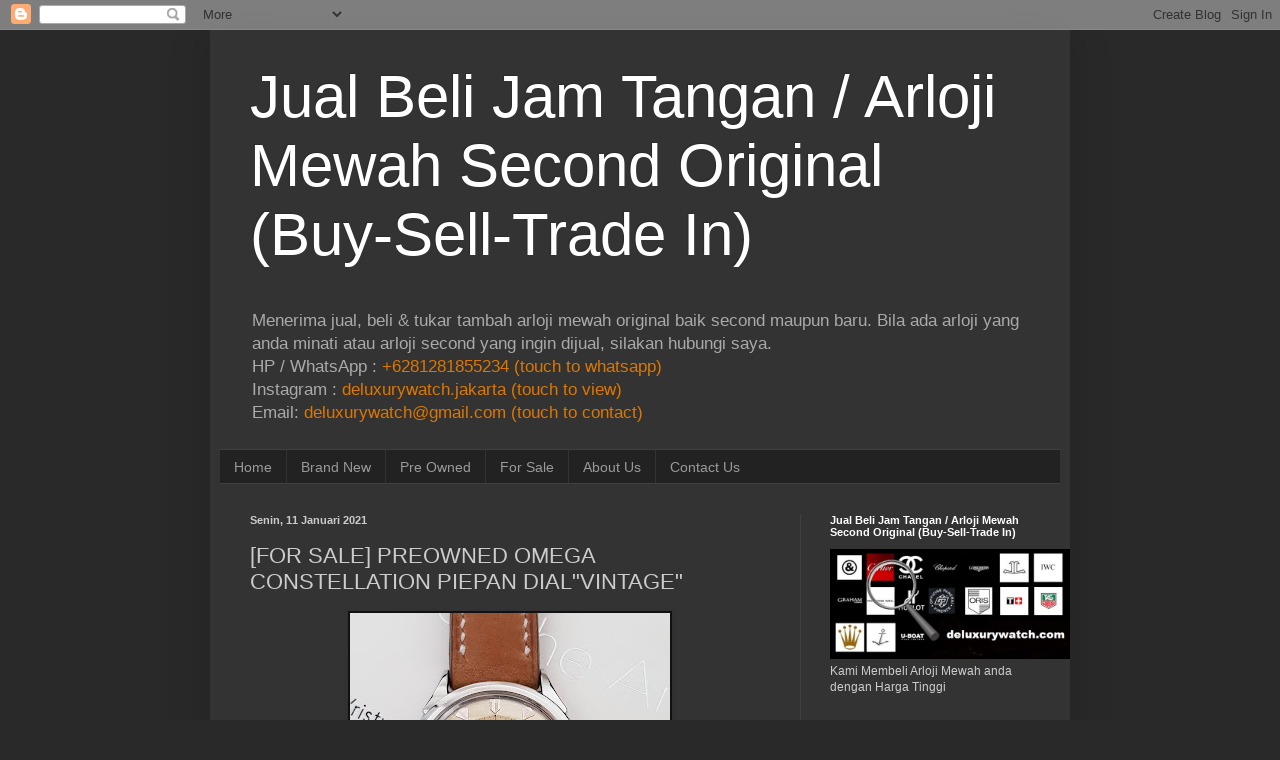

--- FILE ---
content_type: text/html; charset=UTF-8
request_url: http://www.deluxurywatch.com/2021/01/for-sale-preowned-omega-constellation.html
body_size: 16294
content:
<!DOCTYPE html>
<html class='v2' dir='ltr' xmlns='http://www.w3.org/1999/xhtml' xmlns:b='http://www.google.com/2005/gml/b' xmlns:data='http://www.google.com/2005/gml/data' xmlns:expr='http://www.google.com/2005/gml/expr'>
<head>
<link href='https://www.blogger.com/static/v1/widgets/335934321-css_bundle_v2.css' rel='stylesheet' type='text/css'/>
<meta content='width=1100' name='viewport'/>
<meta content='text/html; charset=UTF-8' http-equiv='Content-Type'/>
<meta content='blogger' name='generator'/>
<link href='http://www.deluxurywatch.com/favicon.ico' rel='icon' type='image/x-icon'/>
<link href='http://www.deluxurywatch.com/2021/01/for-sale-preowned-omega-constellation.html' rel='canonical'/>
<link rel="alternate" type="application/atom+xml" title="Jual Beli Jam Tangan / Arloji Mewah Second  Original (Buy-Sell-Trade In) - Atom" href="http://www.deluxurywatch.com/feeds/posts/default" />
<link rel="alternate" type="application/rss+xml" title="Jual Beli Jam Tangan / Arloji Mewah Second  Original (Buy-Sell-Trade In) - RSS" href="http://www.deluxurywatch.com/feeds/posts/default?alt=rss" />
<link rel="service.post" type="application/atom+xml" title="Jual Beli Jam Tangan / Arloji Mewah Second  Original (Buy-Sell-Trade In) - Atom" href="https://www.blogger.com/feeds/5795004330177168410/posts/default" />

<link rel="alternate" type="application/atom+xml" title="Jual Beli Jam Tangan / Arloji Mewah Second  Original (Buy-Sell-Trade In) - Atom" href="http://www.deluxurywatch.com/feeds/910213894622188176/comments/default" />
<!--Can't find substitution for tag [blog.ieCssRetrofitLinks]-->
<link href='https://blogger.googleusercontent.com/img/b/R29vZ2xl/AVvXsEhmej5d8ej5T8PgJogQen538DfGUXMhXH2CONPm1ZJ5__zzpjhKl0_ZEyV9eqoH39htQ5iY2oF1faSCPQXjrpwVWUxJlYOG815z3nk2VgBPj_QnFvU3YNtmkh_oueWyT4S9qR07V1o7c8Qw/s320/20201215_100251.jpg' rel='image_src'/>
<meta content='http://www.deluxurywatch.com/2021/01/for-sale-preowned-omega-constellation.html' property='og:url'/>
<meta content='[FOR SALE] PREOWNED OMEGA CONSTELLATION PIEPAN DIAL&quot;VINTAGE&quot;' property='og:title'/>
<meta content='Jual Beli Jam Tangan / Arloji Mewah Second Original (Buy-Sell-Trade In)' property='og:description'/>
<meta content='https://blogger.googleusercontent.com/img/b/R29vZ2xl/AVvXsEhmej5d8ej5T8PgJogQen538DfGUXMhXH2CONPm1ZJ5__zzpjhKl0_ZEyV9eqoH39htQ5iY2oF1faSCPQXjrpwVWUxJlYOG815z3nk2VgBPj_QnFvU3YNtmkh_oueWyT4S9qR07V1o7c8Qw/w1200-h630-p-k-no-nu/20201215_100251.jpg' property='og:image'/>
<title>Jual Beli Jam Tangan / Arloji Mewah Second  Original (Buy-Sell-Trade In): [FOR SALE] PREOWNED OMEGA CONSTELLATION PIEPAN DIAL"VINTAGE"</title>
<style id='page-skin-1' type='text/css'><!--
/*
-----------------------------------------------
Blogger Template Style
Name:     Simple
Designer: Josh Peterson
URL:      www.noaesthetic.com
----------------------------------------------- */
/* Variable definitions
====================
<Variable name="keycolor" description="Main Color" type="color" default="#66bbdd"/>
<Group description="Page Text" selector="body">
<Variable name="body.font" description="Font" type="font"
default="normal normal 12px Arial, Tahoma, Helvetica, FreeSans, sans-serif"/>
<Variable name="body.text.color" description="Text Color" type="color" default="#222222"/>
</Group>
<Group description="Backgrounds" selector=".body-fauxcolumns-outer">
<Variable name="body.background.color" description="Outer Background" type="color" default="#66bbdd"/>
<Variable name="content.background.color" description="Main Background" type="color" default="#ffffff"/>
<Variable name="header.background.color" description="Header Background" type="color" default="transparent"/>
</Group>
<Group description="Links" selector=".main-outer">
<Variable name="link.color" description="Link Color" type="color" default="#2288bb"/>
<Variable name="link.visited.color" description="Visited Color" type="color" default="#888888"/>
<Variable name="link.hover.color" description="Hover Color" type="color" default="#33aaff"/>
</Group>
<Group description="Blog Title" selector=".header h1">
<Variable name="header.font" description="Font" type="font"
default="normal normal 60px Arial, Tahoma, Helvetica, FreeSans, sans-serif"/>
<Variable name="header.text.color" description="Title Color" type="color" default="#3399bb" />
</Group>
<Group description="Blog Description" selector=".header .description">
<Variable name="description.text.color" description="Description Color" type="color"
default="#777777" />
</Group>
<Group description="Tabs Text" selector=".tabs-inner .widget li a">
<Variable name="tabs.font" description="Font" type="font"
default="normal normal 14px Arial, Tahoma, Helvetica, FreeSans, sans-serif"/>
<Variable name="tabs.text.color" description="Text Color" type="color" default="#999999"/>
<Variable name="tabs.selected.text.color" description="Selected Color" type="color" default="#000000"/>
</Group>
<Group description="Tabs Background" selector=".tabs-outer .PageList">
<Variable name="tabs.background.color" description="Background Color" type="color" default="#f5f5f5"/>
<Variable name="tabs.selected.background.color" description="Selected Color" type="color" default="#eeeeee"/>
</Group>
<Group description="Post Title" selector="h3.post-title, .comments h4">
<Variable name="post.title.font" description="Font" type="font"
default="normal normal 22px Arial, Tahoma, Helvetica, FreeSans, sans-serif"/>
</Group>
<Group description="Date Header" selector=".date-header">
<Variable name="date.header.color" description="Text Color" type="color"
default="#cccccc"/>
<Variable name="date.header.background.color" description="Background Color" type="color"
default="transparent"/>
</Group>
<Group description="Post Footer" selector=".post-footer">
<Variable name="post.footer.text.color" description="Text Color" type="color" default="#666666"/>
<Variable name="post.footer.background.color" description="Background Color" type="color"
default="#f9f9f9"/>
<Variable name="post.footer.border.color" description="Shadow Color" type="color" default="#eeeeee"/>
</Group>
<Group description="Gadgets" selector="h2">
<Variable name="widget.title.font" description="Title Font" type="font"
default="normal bold 11px Arial, Tahoma, Helvetica, FreeSans, sans-serif"/>
<Variable name="widget.title.text.color" description="Title Color" type="color" default="#000000"/>
<Variable name="widget.alternate.text.color" description="Alternate Color" type="color" default="#999999"/>
</Group>
<Group description="Images" selector=".main-inner">
<Variable name="image.background.color" description="Background Color" type="color" default="#ffffff"/>
<Variable name="image.border.color" description="Border Color" type="color" default="#eeeeee"/>
<Variable name="image.text.color" description="Caption Text Color" type="color" default="#cccccc"/>
</Group>
<Group description="Accents" selector=".content-inner">
<Variable name="body.rule.color" description="Separator Line Color" type="color" default="#eeeeee"/>
<Variable name="tabs.border.color" description="Tabs Border Color" type="color" default="#404040"/>
</Group>
<Variable name="body.background" description="Body Background" type="background"
color="#292929" default="$(color) none repeat scroll top left"/>
<Variable name="body.background.override" description="Body Background Override" type="string" default=""/>
<Variable name="body.background.gradient.cap" description="Body Gradient Cap" type="url"
default="url(//www.blogblog.com/1kt/simple/gradients_light.png)"/>
<Variable name="body.background.gradient.tile" description="Body Gradient Tile" type="url"
default="url(//www.blogblog.com/1kt/simple/body_gradient_tile_light.png)"/>
<Variable name="content.background.color.selector" description="Content Background Color Selector" type="string" default=".content-inner"/>
<Variable name="content.padding" description="Content Padding" type="length" default="10px"/>
<Variable name="content.padding.horizontal" description="Content Horizontal Padding" type="length" default="10px"/>
<Variable name="content.shadow.spread" description="Content Shadow Spread" type="length" default="40px"/>
<Variable name="content.shadow.spread.webkit" description="Content Shadow Spread (WebKit)" type="length" default="5px"/>
<Variable name="content.shadow.spread.ie" description="Content Shadow Spread (IE)" type="length" default="10px"/>
<Variable name="main.border.width" description="Main Border Width" type="length" default="0"/>
<Variable name="header.background.gradient" description="Header Gradient" type="url" default="none"/>
<Variable name="header.shadow.offset.left" description="Header Shadow Offset Left" type="length" default="-1px"/>
<Variable name="header.shadow.offset.top" description="Header Shadow Offset Top" type="length" default="-1px"/>
<Variable name="header.shadow.spread" description="Header Shadow Spread" type="length" default="1px"/>
<Variable name="header.padding" description="Header Padding" type="length" default="30px"/>
<Variable name="header.border.size" description="Header Border Size" type="length" default="1px"/>
<Variable name="header.bottom.border.size" description="Header Bottom Border Size" type="length" default="1px"/>
<Variable name="header.border.horizontalsize" description="Header Horizontal Border Size" type="length" default="0"/>
<Variable name="description.text.size" description="Description Text Size" type="string" default="140%"/>
<Variable name="tabs.margin.top" description="Tabs Margin Top" type="length" default="0" />
<Variable name="tabs.margin.side" description="Tabs Side Margin" type="length" default="30px" />
<Variable name="tabs.background.gradient" description="Tabs Background Gradient" type="url"
default="url(//www.blogblog.com/1kt/simple/gradients_light.png)"/>
<Variable name="tabs.border.width" description="Tabs Border Width" type="length" default="1px"/>
<Variable name="tabs.bevel.border.width" description="Tabs Bevel Border Width" type="length" default="1px"/>
<Variable name="date.header.padding" description="Date Header Padding" type="string" default="inherit"/>
<Variable name="date.header.letterspacing" description="Date Header Letter Spacing" type="string" default="inherit"/>
<Variable name="date.header.margin" description="Date Header Margin" type="string" default="inherit"/>
<Variable name="post.margin.bottom" description="Post Bottom Margin" type="length" default="25px"/>
<Variable name="image.border.small.size" description="Image Border Small Size" type="length" default="2px"/>
<Variable name="image.border.large.size" description="Image Border Large Size" type="length" default="5px"/>
<Variable name="page.width.selector" description="Page Width Selector" type="string" default=".region-inner"/>
<Variable name="page.width" description="Page Width" type="string" default="auto"/>
<Variable name="main.section.margin" description="Main Section Margin" type="length" default="15px"/>
<Variable name="main.padding" description="Main Padding" type="length" default="15px"/>
<Variable name="main.padding.top" description="Main Padding Top" type="length" default="30px"/>
<Variable name="main.padding.bottom" description="Main Padding Bottom" type="length" default="30px"/>
<Variable name="paging.background"
color="#333333"
description="Background of blog paging area" type="background"
default="transparent none no-repeat scroll top center"/>
<Variable name="footer.bevel" description="Bevel border length of footer" type="length" default="0"/>
<Variable name="mobile.background.overlay" description="Mobile Background Overlay" type="string"
default="transparent none repeat scroll top left"/>
<Variable name="mobile.background.size" description="Mobile Background Size" type="string" default="auto"/>
<Variable name="mobile.button.color" description="Mobile Button Color" type="color" default="#ffffff" />
<Variable name="startSide" description="Side where text starts in blog language" type="automatic" default="left"/>
<Variable name="endSide" description="Side where text ends in blog language" type="automatic" default="right"/>
*/
/* Content
----------------------------------------------- */
body {
font: normal normal 12px Arial, Tahoma, Helvetica, FreeSans, sans-serif;
color: #cccccc;
background: #292929 none repeat scroll top left;
padding: 0 40px 40px 40px;
}
html body .region-inner {
min-width: 0;
max-width: 100%;
width: auto;
}
a:link {
text-decoration:none;
color: #dd7700;
}
a:visited {
text-decoration:none;
color: #cc6600;
}
a:hover {
text-decoration:underline;
color: #cc6600;
}
.body-fauxcolumn-outer .fauxcolumn-inner {
background: transparent none repeat scroll top left;
_background-image: none;
}
.body-fauxcolumn-outer .cap-top {
position: absolute;
z-index: 1;
height: 400px;
width: 100%;
background: #292929 none repeat scroll top left;
}
.body-fauxcolumn-outer .cap-top .cap-left {
width: 100%;
background: transparent none repeat-x scroll top left;
_background-image: none;
}
.content-outer {
-moz-box-shadow: 0 0 40px rgba(0, 0, 0, .15);
-webkit-box-shadow: 0 0 5px rgba(0, 0, 0, .15);
-goog-ms-box-shadow: 0 0 10px #333333;
box-shadow: 0 0 40px rgba(0, 0, 0, .15);
margin-bottom: 1px;
}
.content-inner {
padding: 10px 10px;
}
.content-inner {
background-color: #333333;
}
/* Header
----------------------------------------------- */
.header-outer {
background: transparent none repeat-x scroll 0 -400px;
_background-image: none;
}
.Header h1 {
font: normal normal 60px Arial, Tahoma, Helvetica, FreeSans, sans-serif;
color: #ffffff;
text-shadow: -1px -1px 1px rgba(0, 0, 0, .2);
}
.Header h1 a {
color: #ffffff;
}
.Header .description {
font-size: 140%;
color: #aaaaaa;
}
.header-inner .Header .titlewrapper {
padding: 22px 30px;
}
.header-inner .Header .descriptionwrapper {
padding: 0 30px;
}
/* Tabs
----------------------------------------------- */
.tabs-inner .section:first-child {
border-top: 1px solid #404040;
}
.tabs-inner .section:first-child ul {
margin-top: -1px;
border-top: 1px solid #404040;
border-left: 0 solid #404040;
border-right: 0 solid #404040;
}
.tabs-inner .widget ul {
background: #222222 none repeat-x scroll 0 -800px;
_background-image: none;
border-bottom: 1px solid #404040;
margin-top: 0;
margin-left: -30px;
margin-right: -30px;
}
.tabs-inner .widget li a {
display: inline-block;
padding: .6em 1em;
font: normal normal 14px Arial, Tahoma, Helvetica, FreeSans, sans-serif;
color: #999999;
border-left: 1px solid #333333;
border-right: 0 solid #404040;
}
.tabs-inner .widget li:first-child a {
border-left: none;
}
.tabs-inner .widget li.selected a, .tabs-inner .widget li a:hover {
color: #ffffff;
background-color: #000000;
text-decoration: none;
}
/* Columns
----------------------------------------------- */
.main-outer {
border-top: 0 solid #404040;
}
.fauxcolumn-left-outer .fauxcolumn-inner {
border-right: 1px solid #404040;
}
.fauxcolumn-right-outer .fauxcolumn-inner {
border-left: 1px solid #404040;
}
/* Headings
----------------------------------------------- */
h2 {
margin: 0 0 1em 0;
font: normal bold 11px Arial, Tahoma, Helvetica, FreeSans, sans-serif;
color: #ffffff;
}
/* Widgets
----------------------------------------------- */
.widget .zippy {
color: #999999;
text-shadow: 2px 2px 1px rgba(0, 0, 0, .1);
}
.widget .popular-posts ul {
list-style: none;
}
/* Posts
----------------------------------------------- */
.date-header span {
background-color: transparent;
color: #cccccc;
padding: inherit;
letter-spacing: inherit;
margin: inherit;
}
.main-inner {
padding-top: 30px;
padding-bottom: 30px;
}
.main-inner .column-center-inner {
padding: 0 15px;
}
.main-inner .column-center-inner .section {
margin: 0 15px;
}
.post {
margin: 0 0 25px 0;
}
h3.post-title, .comments h4 {
font: normal normal 22px Arial, Tahoma, Helvetica, FreeSans, sans-serif;
margin: .75em 0 0;
}
.post-body {
font-size: 110%;
line-height: 1.4;
position: relative;
}
.post-body img, .post-body .tr-caption-container, .Profile img, .Image img,
.BlogList .item-thumbnail img {
padding: 0;
background: #111111;
border: 1px solid #111111;
-moz-box-shadow: 1px 1px 5px rgba(0, 0, 0, .1);
-webkit-box-shadow: 1px 1px 5px rgba(0, 0, 0, .1);
box-shadow: 1px 1px 5px rgba(0, 0, 0, .1);
}
.post-body img, .post-body .tr-caption-container {
padding: 1px;
}
.post-body .tr-caption-container {
color: #cccccc;
}
.post-body .tr-caption-container img {
padding: 0;
background: transparent;
border: none;
-moz-box-shadow: 0 0 0 rgba(0, 0, 0, .1);
-webkit-box-shadow: 0 0 0 rgba(0, 0, 0, .1);
box-shadow: 0 0 0 rgba(0, 0, 0, .1);
}
.post-header {
margin: 0 0 1.5em;
line-height: 1.6;
font-size: 90%;
}
.post-footer {
margin: 20px -2px 0;
padding: 5px 10px;
color: #888888;
background-color: #303030;
border-bottom: 1px solid #444444;
line-height: 1.6;
font-size: 90%;
}
#comments .comment-author {
padding-top: 1.5em;
border-top: 1px solid #404040;
background-position: 0 1.5em;
}
#comments .comment-author:first-child {
padding-top: 0;
border-top: none;
}
.avatar-image-container {
margin: .2em 0 0;
}
#comments .avatar-image-container img {
border: 1px solid #111111;
}
/* Comments
----------------------------------------------- */
.comments .comments-content .icon.blog-author {
background-repeat: no-repeat;
background-image: url([data-uri]);
}
.comments .comments-content .loadmore a {
border-top: 1px solid #999999;
border-bottom: 1px solid #999999;
}
.comments .comment-thread.inline-thread {
background-color: #303030;
}
.comments .continue {
border-top: 2px solid #999999;
}
/* Accents
---------------------------------------------- */
.section-columns td.columns-cell {
border-left: 1px solid #404040;
}
.blog-pager {
background: transparent none no-repeat scroll top center;
}
.blog-pager-older-link, .home-link,
.blog-pager-newer-link {
background-color: #333333;
padding: 5px;
}
.footer-outer {
border-top: 0 dashed #bbbbbb;
}
/* Mobile
----------------------------------------------- */
body.mobile  {
background-size: auto;
}
.mobile .body-fauxcolumn-outer {
background: transparent none repeat scroll top left;
}
.mobile .body-fauxcolumn-outer .cap-top {
background-size: 100% auto;
}
.mobile .content-outer {
-webkit-box-shadow: 0 0 3px rgba(0, 0, 0, .15);
box-shadow: 0 0 3px rgba(0, 0, 0, .15);
}
body.mobile .AdSense {
margin: 0 -40px;
}
.mobile .tabs-inner .widget ul {
margin-left: 0;
margin-right: 0;
}
.mobile .post {
margin: 0;
}
.mobile .main-inner .column-center-inner .section {
margin: 0;
}
.mobile .date-header span {
padding: 0.1em 10px;
margin: 0 -10px;
}
.mobile h3.post-title {
margin: 0;
}
.mobile .blog-pager {
background: transparent none no-repeat scroll top center;
}
.mobile .footer-outer {
border-top: none;
}
.mobile .main-inner, .mobile .footer-inner {
background-color: #333333;
}
.mobile-index-contents {
color: #cccccc;
}
.mobile-link-button {
background-color: #dd7700;
}
.mobile-link-button a:link, .mobile-link-button a:visited {
color: #ffffff;
}
.mobile .tabs-inner .section:first-child {
border-top: none;
}
.mobile .tabs-inner .PageList .widget-content {
background-color: #000000;
color: #ffffff;
border-top: 1px solid #404040;
border-bottom: 1px solid #404040;
}
.mobile .tabs-inner .PageList .widget-content .pagelist-arrow {
border-left: 1px solid #404040;
}

--></style>
<style id='template-skin-1' type='text/css'><!--
body {
min-width: 860px;
}
.content-outer, .content-fauxcolumn-outer, .region-inner {
min-width: 860px;
max-width: 860px;
_width: 860px;
}
.main-inner .columns {
padding-left: 0px;
padding-right: 260px;
}
.main-inner .fauxcolumn-center-outer {
left: 0px;
right: 260px;
/* IE6 does not respect left and right together */
_width: expression(this.parentNode.offsetWidth -
parseInt("0px") -
parseInt("260px") + 'px');
}
.main-inner .fauxcolumn-left-outer {
width: 0px;
}
.main-inner .fauxcolumn-right-outer {
width: 260px;
}
.main-inner .column-left-outer {
width: 0px;
right: 100%;
margin-left: -0px;
}
.main-inner .column-right-outer {
width: 260px;
margin-right: -260px;
}
#layout {
min-width: 0;
}
#layout .content-outer {
min-width: 0;
width: 800px;
}
#layout .region-inner {
min-width: 0;
width: auto;
}
--></style>
<link href='https://www.blogger.com/dyn-css/authorization.css?targetBlogID=5795004330177168410&amp;zx=b2ad5f94-0b87-4e87-b378-7853899736a9' media='none' onload='if(media!=&#39;all&#39;)media=&#39;all&#39;' rel='stylesheet'/><noscript><link href='https://www.blogger.com/dyn-css/authorization.css?targetBlogID=5795004330177168410&amp;zx=b2ad5f94-0b87-4e87-b378-7853899736a9' rel='stylesheet'/></noscript>
<meta name='google-adsense-platform-account' content='ca-host-pub-1556223355139109'/>
<meta name='google-adsense-platform-domain' content='blogspot.com'/>

</head>
<body class='loading'>
<div class='navbar section' id='navbar'><div class='widget Navbar' data-version='1' id='Navbar1'><script type="text/javascript">
    function setAttributeOnload(object, attribute, val) {
      if(window.addEventListener) {
        window.addEventListener('load',
          function(){ object[attribute] = val; }, false);
      } else {
        window.attachEvent('onload', function(){ object[attribute] = val; });
      }
    }
  </script>
<div id="navbar-iframe-container"></div>
<script type="text/javascript" src="https://apis.google.com/js/platform.js"></script>
<script type="text/javascript">
      gapi.load("gapi.iframes:gapi.iframes.style.bubble", function() {
        if (gapi.iframes && gapi.iframes.getContext) {
          gapi.iframes.getContext().openChild({
              url: 'https://www.blogger.com/navbar/5795004330177168410?po\x3d910213894622188176\x26origin\x3dhttp://www.deluxurywatch.com',
              where: document.getElementById("navbar-iframe-container"),
              id: "navbar-iframe"
          });
        }
      });
    </script><script type="text/javascript">
(function() {
var script = document.createElement('script');
script.type = 'text/javascript';
script.src = '//pagead2.googlesyndication.com/pagead/js/google_top_exp.js';
var head = document.getElementsByTagName('head')[0];
if (head) {
head.appendChild(script);
}})();
</script>
</div></div>
<div class='body-fauxcolumns'>
<div class='fauxcolumn-outer body-fauxcolumn-outer'>
<div class='cap-top'>
<div class='cap-left'></div>
<div class='cap-right'></div>
</div>
<div class='fauxborder-left'>
<div class='fauxborder-right'></div>
<div class='fauxcolumn-inner'>
</div>
</div>
<div class='cap-bottom'>
<div class='cap-left'></div>
<div class='cap-right'></div>
</div>
</div>
</div>
<div class='content'>
<div class='content-fauxcolumns'>
<div class='fauxcolumn-outer content-fauxcolumn-outer'>
<div class='cap-top'>
<div class='cap-left'></div>
<div class='cap-right'></div>
</div>
<div class='fauxborder-left'>
<div class='fauxborder-right'></div>
<div class='fauxcolumn-inner'>
</div>
</div>
<div class='cap-bottom'>
<div class='cap-left'></div>
<div class='cap-right'></div>
</div>
</div>
</div>
<div class='content-outer'>
<div class='content-cap-top cap-top'>
<div class='cap-left'></div>
<div class='cap-right'></div>
</div>
<div class='fauxborder-left content-fauxborder-left'>
<div class='fauxborder-right content-fauxborder-right'></div>
<div class='content-inner'>
<header>
<div class='header-outer'>
<div class='header-cap-top cap-top'>
<div class='cap-left'></div>
<div class='cap-right'></div>
</div>
<div class='fauxborder-left header-fauxborder-left'>
<div class='fauxborder-right header-fauxborder-right'></div>
<div class='region-inner header-inner'>
<div class='header section' id='header'><div class='widget Header' data-version='1' id='Header1'>
<div id='header-inner'>
<div class='titlewrapper'>
<h1 class='title'>
<a href='http://www.deluxurywatch.com/'>Jual Beli Jam Tangan / Arloji Mewah Second  Original (Buy-Sell-Trade In)</a>
</h1>
</div>
<div class='descriptionwrapper'>
<p class='description'><span>Menerima jual, beli &amp; tukar tambah arloji mewah original baik second maupun baru. Bila ada arloji yang anda minati atau arloji second yang ingin dijual, silakan hubungi saya.
<br>
HP / WhatsApp : <a href="https://wa.me/6281281855234">
+6281281855234 (touch to whatsapp)
</a>
<br>
Instagram : <a href="https://www.instagram.com/deluxurywatch.jakarta">
deluxurywatch.jakarta (touch to view)
</a>
<br>
Email: <a href="mailto:deluxurywatch@gmail.com">
deluxurywatch@gmail.com (touch to contact)
</a></span></p>
</div>
</div>
</div></div>
</div>
</div>
<div class='header-cap-bottom cap-bottom'>
<div class='cap-left'></div>
<div class='cap-right'></div>
</div>
</div>
</header>
<div class='tabs-outer'>
<div class='tabs-cap-top cap-top'>
<div class='cap-left'></div>
<div class='cap-right'></div>
</div>
<div class='fauxborder-left tabs-fauxborder-left'>
<div class='fauxborder-right tabs-fauxborder-right'></div>
<div class='region-inner tabs-inner'>
<div class='tabs section' id='crosscol'><div class='widget PageList' data-version='1' id='PageList1'>
<div class='widget-content'>
<ul>
<li>
<a href='http://www.deluxurywatch.com/'>Home</a>
</li>
<li>
<a href='http://deluxurywatch.blogspot.com/search/label/Brand%20New'>Brand New</a>
</li>
<li>
<a href='http://deluxurywatch.blogspot.com/search/label/Pre%20Owned'>Pre Owned</a>
</li>
<li>
<a href='http://www.deluxurywatch.com/search/label/%5BFORSALE%5D'>For Sale</a>
</li>
<li>
<a href='http://www.deluxurywatch.com/p/about-us.html'>About Us</a>
</li>
<li>
<a href='http://www.deluxurywatch.com/p/contact-us.html'>Contact Us</a>
</li>
</ul>
<div class='clear'></div>
</div>
</div></div>
<div class='tabs no-items section' id='crosscol-overflow'></div>
</div>
</div>
<div class='tabs-cap-bottom cap-bottom'>
<div class='cap-left'></div>
<div class='cap-right'></div>
</div>
</div>
<div class='main-outer'>
<div class='main-cap-top cap-top'>
<div class='cap-left'></div>
<div class='cap-right'></div>
</div>
<div class='fauxborder-left main-fauxborder-left'>
<div class='fauxborder-right main-fauxborder-right'></div>
<div class='region-inner main-inner'>
<div class='columns fauxcolumns'>
<div class='fauxcolumn-outer fauxcolumn-center-outer'>
<div class='cap-top'>
<div class='cap-left'></div>
<div class='cap-right'></div>
</div>
<div class='fauxborder-left'>
<div class='fauxborder-right'></div>
<div class='fauxcolumn-inner'>
</div>
</div>
<div class='cap-bottom'>
<div class='cap-left'></div>
<div class='cap-right'></div>
</div>
</div>
<div class='fauxcolumn-outer fauxcolumn-left-outer'>
<div class='cap-top'>
<div class='cap-left'></div>
<div class='cap-right'></div>
</div>
<div class='fauxborder-left'>
<div class='fauxborder-right'></div>
<div class='fauxcolumn-inner'>
</div>
</div>
<div class='cap-bottom'>
<div class='cap-left'></div>
<div class='cap-right'></div>
</div>
</div>
<div class='fauxcolumn-outer fauxcolumn-right-outer'>
<div class='cap-top'>
<div class='cap-left'></div>
<div class='cap-right'></div>
</div>
<div class='fauxborder-left'>
<div class='fauxborder-right'></div>
<div class='fauxcolumn-inner'>
</div>
</div>
<div class='cap-bottom'>
<div class='cap-left'></div>
<div class='cap-right'></div>
</div>
</div>
<!-- corrects IE6 width calculation -->
<div class='columns-inner'>
<div class='column-center-outer'>
<div class='column-center-inner'>
<div class='main section' id='main'><div class='widget Blog' data-version='1' id='Blog1'>
<div class='blog-posts hfeed'>
<!--Can't find substitution for tag [defaultAdStart]-->

          <div class="date-outer">
        
<h2 class='date-header'><span>Senin, 11 Januari 2021</span></h2>

          <div class="date-posts">
        
<div class='post-outer'>
<div class='post hentry uncustomized-post-template' itemprop='blogPost' itemscope='itemscope' itemtype='http://schema.org/BlogPosting'>
<meta content='https://blogger.googleusercontent.com/img/b/R29vZ2xl/AVvXsEhmej5d8ej5T8PgJogQen538DfGUXMhXH2CONPm1ZJ5__zzpjhKl0_ZEyV9eqoH39htQ5iY2oF1faSCPQXjrpwVWUxJlYOG815z3nk2VgBPj_QnFvU3YNtmkh_oueWyT4S9qR07V1o7c8Qw/s320/20201215_100251.jpg' itemprop='image_url'/>
<meta content='5795004330177168410' itemprop='blogId'/>
<meta content='910213894622188176' itemprop='postId'/>
<a name='910213894622188176'></a>
<h3 class='post-title entry-title' itemprop='name'>
[FOR SALE] PREOWNED OMEGA CONSTELLATION PIEPAN DIAL"VINTAGE"
</h3>
<div class='post-header'>
<div class='post-header-line-1'></div>
</div>
<div class='post-body entry-content' id='post-body-910213894622188176' itemprop='description articleBody'>
<p></p><div class="separator" style="clear: both; text-align: center;"><a href="https://blogger.googleusercontent.com/img/b/R29vZ2xl/AVvXsEhmej5d8ej5T8PgJogQen538DfGUXMhXH2CONPm1ZJ5__zzpjhKl0_ZEyV9eqoH39htQ5iY2oF1faSCPQXjrpwVWUxJlYOG815z3nk2VgBPj_QnFvU3YNtmkh_oueWyT4S9qR07V1o7c8Qw/s2048/20201215_100251.jpg" imageanchor="1" style="margin-left: 1em; margin-right: 1em;"><img border="0" data-original-height="2048" data-original-width="2048" height="320" src="https://blogger.googleusercontent.com/img/b/R29vZ2xl/AVvXsEhmej5d8ej5T8PgJogQen538DfGUXMhXH2CONPm1ZJ5__zzpjhKl0_ZEyV9eqoH39htQ5iY2oF1faSCPQXjrpwVWUxJlYOG815z3nk2VgBPj_QnFvU3YNtmkh_oueWyT4S9qR07V1o7c8Qw/s320/20201215_100251.jpg" /></a></div><p></p><div class="separator" style="clear: both; text-align: center;">MODEL: OMEGA CONSTELLATION PIEPAN DIAL"VINTAGE"</div><div class="separator" style="clear: both; text-align: center;"><div class="separator" style="clear: both;">REF: CK 2852</div><div class="separator" style="clear: both;">MOVEMENT: OMEGA CALIBER 505 (AUTOMATIC)</div><div class="separator" style="clear: both;">DIAL: CREAM PIE PAN DIAL WITH POLISHED STEEL HANDS AND STEEL INDICES SHARK TOOTH</div><div class="separator" style="clear: both;">DIAMETER: 35MM</div><div class="separator" style="clear: both;">CASE: POLISHED STAINLESS STEEL CASE</div><div class="separator" style="clear: both;">STRAP: STAINLESS STEEL BRACELET WITH BROWN VINTAGE LEATHER STRAP "CUSTOM STRAP" AND STEEL OMEGA TANG BUCKLE</div><div class="separator" style="clear: both;">GLASS: PLEXIGLASS</div><div class="separator" style="clear: both;">FUNCTIONS: WATER RESISTANT 50M/165FT, HOURS AND MINUTE</div><div class="separator" style="clear: both;">PRODUCTION: YEAR 1957 (WATCH AND ARCHIVES PAPERS)"VINATGE ITEM"</div></div><p><br /></p><div class="separator" style="clear: both; text-align: center;"><a href="https://blogger.googleusercontent.com/img/b/R29vZ2xl/AVvXsEi6SW_VHfzwpOv5HmQ2z5gy9PtthodZ6uFMjRjUDs7EwAQ7-q2EgSTqQwr9UlEu8Vb2mxUj8xP4Ckvt85050CUQh1QJtFP0GE59Ng0LPHxO6JInFuDluLxdBMygESKp7IdvbQ6zZNAI_4F2/s2048/20201215_100415.jpg" imageanchor="1" style="margin-left: 1em; margin-right: 1em;"><img border="0" data-original-height="2048" data-original-width="2048" height="320" src="https://blogger.googleusercontent.com/img/b/R29vZ2xl/AVvXsEi6SW_VHfzwpOv5HmQ2z5gy9PtthodZ6uFMjRjUDs7EwAQ7-q2EgSTqQwr9UlEu8Vb2mxUj8xP4Ckvt85050CUQh1QJtFP0GE59Ng0LPHxO6JInFuDluLxdBMygESKp7IdvbQ6zZNAI_4F2/s320/20201215_100415.jpg" /></a></div><br /><div class="separator" style="clear: both; text-align: center;"><a href="https://blogger.googleusercontent.com/img/b/R29vZ2xl/AVvXsEi8R_XTGOptXmpKyjuHtP-OMuKcH9pBQ5FMdrN_oO1KVOIr6-IBK2wA0z5u83YGOzZFm1iV5QHhHgqUbkxtPpceHBzUYF9iYO6DjTlVGokmcQiWipLiz2_ReRKT0-hHuq603lSkF02p7yVw/s2048/20201215_100615.jpg" imageanchor="1" style="margin-left: 1em; margin-right: 1em;"><img border="0" data-original-height="2048" data-original-width="2048" height="320" src="https://blogger.googleusercontent.com/img/b/R29vZ2xl/AVvXsEi8R_XTGOptXmpKyjuHtP-OMuKcH9pBQ5FMdrN_oO1KVOIr6-IBK2wA0z5u83YGOzZFm1iV5QHhHgqUbkxtPpceHBzUYF9iYO6DjTlVGokmcQiWipLiz2_ReRKT0-hHuq603lSkF02p7yVw/s320/20201215_100615.jpg" /></a></div><br /><div class="separator" style="clear: both; text-align: center;"><a href="https://blogger.googleusercontent.com/img/b/R29vZ2xl/AVvXsEjIEkBvXoXoy47JKwlgfPFe_dp-fY2ExNYSsl4hQM_qg0YooP_rzVO2f2wkB-BIhF3QxckUItomAawwsUzKLDDWjbqDNlf2d2zlVkFyvR3C2GRvb5f_0vR7RdWZWbz9DlCJHJT0ZJd9qViK/s2048/20201215_100709.jpg" imageanchor="1" style="margin-left: 1em; margin-right: 1em;"><img border="0" data-original-height="2048" data-original-width="2048" height="320" src="https://blogger.googleusercontent.com/img/b/R29vZ2xl/AVvXsEjIEkBvXoXoy47JKwlgfPFe_dp-fY2ExNYSsl4hQM_qg0YooP_rzVO2f2wkB-BIhF3QxckUItomAawwsUzKLDDWjbqDNlf2d2zlVkFyvR3C2GRvb5f_0vR7RdWZWbz9DlCJHJT0ZJd9qViK/s320/20201215_100709.jpg" /></a></div><br /><div class="separator" style="clear: both; text-align: center;"><a href="https://blogger.googleusercontent.com/img/b/R29vZ2xl/AVvXsEgdfIt7I6kqaOerkXlh_DhUAG5DVWqCBlFdTyFcpitfQyTwK_GsH8gN_bnarUYMicQP2WRgKuzk0obrJlPAUScN0uB-MJ1HBk62WGDbycQK-bI-NLXv9B4rzdPbnJJhwazDqYOu1zW8BnEY/s2048/20201215_100816.jpg" imageanchor="1" style="margin-left: 1em; margin-right: 1em;"><img border="0" data-original-height="2048" data-original-width="2048" height="320" src="https://blogger.googleusercontent.com/img/b/R29vZ2xl/AVvXsEgdfIt7I6kqaOerkXlh_DhUAG5DVWqCBlFdTyFcpitfQyTwK_GsH8gN_bnarUYMicQP2WRgKuzk0obrJlPAUScN0uB-MJ1HBk62WGDbycQK-bI-NLXv9B4rzdPbnJJhwazDqYOu1zW8BnEY/s320/20201215_100816.jpg" /></a></div><br /><div class="separator" style="clear: both; text-align: center;"><a href="https://blogger.googleusercontent.com/img/b/R29vZ2xl/AVvXsEibpjyyrpOeVYQ9nDID9dF_TxFqTnj-0tPiX9Nn3LVuTsUFVT199pwRqCulB6Lo4YbLFVvj_uPAEhwxSmN1EmBbJ2DFZj31VUrvPWpSzkqe887fmEEASuWtF8UZEGxZsggc-h5ZvJSRiQO1/s2048/20201215_100944.jpg" imageanchor="1" style="margin-left: 1em; margin-right: 1em;"><img border="0" data-original-height="2048" data-original-width="2048" height="320" src="https://blogger.googleusercontent.com/img/b/R29vZ2xl/AVvXsEibpjyyrpOeVYQ9nDID9dF_TxFqTnj-0tPiX9Nn3LVuTsUFVT199pwRqCulB6Lo4YbLFVvj_uPAEhwxSmN1EmBbJ2DFZj31VUrvPWpSzkqe887fmEEASuWtF8UZEGxZsggc-h5ZvJSRiQO1/s320/20201215_100944.jpg" /></a></div><br /><div class="separator" style="clear: both; text-align: center;"><a href="https://blogger.googleusercontent.com/img/b/R29vZ2xl/AVvXsEgaMwC-qUvQ6GjrR7yF8SxSg4jUGe_7YzWbYP0zT8S83_qMl0ycF7ZCOXRQx1Bjn85sd1hOzxkux9WJ1wP_QzslLvQ91-y2d-mLX5ILHEds2RNZ0xqqhfuyFITOuC2wAN0gu0jtFi0FF3Nv/s2048/20201215_101051.jpg" imageanchor="1" style="margin-left: 1em; margin-right: 1em;"><img border="0" data-original-height="2048" data-original-width="2048" height="320" src="https://blogger.googleusercontent.com/img/b/R29vZ2xl/AVvXsEgaMwC-qUvQ6GjrR7yF8SxSg4jUGe_7YzWbYP0zT8S83_qMl0ycF7ZCOXRQx1Bjn85sd1hOzxkux9WJ1wP_QzslLvQ91-y2d-mLX5ILHEds2RNZ0xqqhfuyFITOuC2wAN0gu0jtFi0FF3Nv/s320/20201215_101051.jpg" /></a></div><div class="separator" style="clear: both; text-align: center;">GOOD COND</div><div class="separator" style="clear: both; text-align: center;">WATCH ONLY</div><div class="separator" style="clear: both; text-align: left;">32,5JT</div><br />&nbsp;<p></p>
<div style='clear: both;'></div>
</div>
<div class='post-footer'>
<div class='post-footer-line post-footer-line-1'>
<span class='post-author vcard'>
Diposting oleh
<span class='fn' itemprop='author' itemscope='itemscope' itemtype='http://schema.org/Person'>
<meta content='https://www.blogger.com/profile/04554816385352991093' itemprop='url'/>
<a class='g-profile' href='https://www.blogger.com/profile/04554816385352991093' rel='author' title='author profile'>
<span itemprop='name'>deluxurywatch</span>
</a>
</span>
</span>
<span class='post-timestamp'>
di
<meta content='http://www.deluxurywatch.com/2021/01/for-sale-preowned-omega-constellation.html' itemprop='url'/>
<a class='timestamp-link' href='http://www.deluxurywatch.com/2021/01/for-sale-preowned-omega-constellation.html' rel='bookmark' title='permanent link'><abbr class='published' itemprop='datePublished' title='2021-01-11T05:54:00-08:00'>05.54</abbr></a>
</span>
<span class='reaction-buttons'>
</span>
<span class='star-ratings'>
</span>
<span class='post-comment-link'>
</span>
<span class='post-backlinks post-comment-link'>
</span>
<span class='post-icons'>
<span class='item-control blog-admin pid-710079196'>
<a href='https://www.blogger.com/post-edit.g?blogID=5795004330177168410&postID=910213894622188176&from=pencil' title='Edit Entri'>
<img alt='' class='icon-action' height='18' src='http://img2.blogblog.com/img/icon18_edit_allbkg.gif' width='18'/>
</a>
</span>
</span>
<div class='post-share-buttons goog-inline-block'>
<a class='goog-inline-block share-button sb-email' href='https://www.blogger.com/share-post.g?blogID=5795004330177168410&postID=910213894622188176&target=email' target='_blank' title='Kirimkan Ini lewat Email'><span class='share-button-link-text'>Kirimkan Ini lewat Email</span></a><a class='goog-inline-block share-button sb-blog' href='https://www.blogger.com/share-post.g?blogID=5795004330177168410&postID=910213894622188176&target=blog' onclick='window.open(this.href, "_blank", "height=270,width=475"); return false;' target='_blank' title='BlogThis!'><span class='share-button-link-text'>BlogThis!</span></a><a class='goog-inline-block share-button sb-twitter' href='https://www.blogger.com/share-post.g?blogID=5795004330177168410&postID=910213894622188176&target=twitter' target='_blank' title='Bagikan ke X'><span class='share-button-link-text'>Bagikan ke X</span></a><a class='goog-inline-block share-button sb-facebook' href='https://www.blogger.com/share-post.g?blogID=5795004330177168410&postID=910213894622188176&target=facebook' onclick='window.open(this.href, "_blank", "height=430,width=640"); return false;' target='_blank' title='Berbagi ke Facebook'><span class='share-button-link-text'>Berbagi ke Facebook</span></a><a class='goog-inline-block share-button sb-pinterest' href='https://www.blogger.com/share-post.g?blogID=5795004330177168410&postID=910213894622188176&target=pinterest' target='_blank' title='Bagikan ke Pinterest'><span class='share-button-link-text'>Bagikan ke Pinterest</span></a>
</div>
</div>
<div class='post-footer-line post-footer-line-2'>
<span class='post-labels'>
Label:
<a href='http://www.deluxurywatch.com/search/label/%5BFOR%20SALE%5D' rel='tag'>[FOR SALE]</a>,
<a href='http://www.deluxurywatch.com/search/label/OMEGA' rel='tag'>OMEGA</a>,
<a href='http://www.deluxurywatch.com/search/label/Pre%20Owned' rel='tag'>Pre Owned</a>,
<a href='http://www.deluxurywatch.com/search/label/VINTAGE' rel='tag'>VINTAGE</a>
</span>
</div>
<div class='post-footer-line post-footer-line-3'>
<span class='post-location'>
</span>
</div>
</div>
</div>
<div class='comments' id='comments'>
<a name='comments'></a>
<div id='backlinks-container'>
<div id='Blog1_backlinks-container'>
</div>
</div>
</div>
</div>

        </div></div>
      
<!--Can't find substitution for tag [adEnd]-->
</div>
<div class='blog-pager' id='blog-pager'>
<span id='blog-pager-newer-link'>
<a class='blog-pager-newer-link' href='http://www.deluxurywatch.com/2021/01/for-sale-preowned-rolex-president-day.html' id='Blog1_blog-pager-newer-link' title='Posting Lebih Baru'>Posting Lebih Baru</a>
</span>
<span id='blog-pager-older-link'>
<a class='blog-pager-older-link' href='http://www.deluxurywatch.com/2021/01/for-sale-preowned-piaget-ultra-thin-18k.html' id='Blog1_blog-pager-older-link' title='Posting Lama'>Posting Lama</a>
</span>
<a class='home-link' href='http://www.deluxurywatch.com/'>Beranda</a>
</div>
<div class='clear'></div>
<div class='post-feeds'>
</div>
</div></div>
</div>
</div>
<div class='column-left-outer'>
<div class='column-left-inner'>
<aside>
</aside>
</div>
</div>
<div class='column-right-outer'>
<div class='column-right-inner'>
<aside>
<div class='sidebar section' id='sidebar-right-1'><div class='widget HTML' data-version='1' id='HTML1'>
<h2 class='title'>Jual Beli Jam Tangan / Arloji Mewah Second Original (Buy-Sell-Trade In)</h2>
<div class='widget-content'>
<img alt='Jual Beli Jam Tangan / Arloji Mewah Second Original (Buy-Sell-Trade In)' src='https://blogger.googleusercontent.com/img/b/R29vZ2xl/AVvXsEhbWm87aBg7mPjIfy_SZk9OwRCnK3cJBZvfAFNqRa92OG224nkF-M_1wb5CZfkYXrndZMvBjivXf8yQHGxWut5ty5NTochzlk-7cevK5DdQ2-u6WKlOyyLkupOAPkGfOnX4M3AAOIC9lyk/s1600/fidel+web.jpg' height='110' width='240' title='Jual Beli Jam Tangan / Arloji Mewah Second Original (Buy-Sell-Trade In)'/>

<span class='caption'>Kami Membeli Arloji Mewah anda dengan Harga Tinggi</span>
</div>
<div class='clear'></div>
</div><div class='widget BlogSearch' data-version='1' id='BlogSearch1'>
<h2 class='title'>Search</h2>
<div class='widget-content'>
<div id='BlogSearch1_form'>
<form action='http://www.deluxurywatch.com/search' class='gsc-search-box' target='_top'>
<table cellpadding='0' cellspacing='0' class='gsc-search-box'>
<tbody>
<tr>
<td class='gsc-input'>
<input autocomplete='off' class='gsc-input' name='q' size='10' title='search' type='text' value=''/>
</td>
<td class='gsc-search-button'>
<input class='gsc-search-button' title='search' type='submit' value='Telusuri'/>
</td>
</tr>
</tbody>
</table>
</form>
</div>
</div>
<div class='clear'></div>
</div><div class='widget Label' data-version='1' id='Label1'>
<h2>Label</h2>
<div class='widget-content list-label-widget-content'>
<ul>
<li>
<a dir='ltr' href='http://www.deluxurywatch.com/search/label/%5BFOR%20SALE%5D'>[FOR SALE]</a>
<span dir='ltr'>(69)</span>
</li>
<li>
<a dir='ltr' href='http://www.deluxurywatch.com/search/label/%5BFORSALE%5D'>[FORSALE]</a>
<span dir='ltr'>(180)</span>
</li>
<li>
<a dir='ltr' href='http://www.deluxurywatch.com/search/label/%5D'>]</a>
<span dir='ltr'>(6)</span>
</li>
<li>
<a dir='ltr' href='http://www.deluxurywatch.com/search/label/A.LANGE%26SOHNE'>A.LANGE&amp;SOHNE</a>
<span dir='ltr'>(3)</span>
</li>
<li>
<a dir='ltr' href='http://www.deluxurywatch.com/search/label/ACCESSORIES'>ACCESSORIES</a>
<span dir='ltr'>(3)</span>
</li>
<li>
<a dir='ltr' href='http://www.deluxurywatch.com/search/label/AEROWATCH'>AEROWATCH</a>
<span dir='ltr'>(1)</span>
</li>
<li>
<a dir='ltr' href='http://www.deluxurywatch.com/search/label/ALAIN%20SILBERSTEIN'>ALAIN SILBERSTEIN</a>
<span dir='ltr'>(1)</span>
</li>
<li>
<a dir='ltr' href='http://www.deluxurywatch.com/search/label/ALEXANDERSHOROKHOFF'>ALEXANDERSHOROKHOFF</a>
<span dir='ltr'>(1)</span>
</li>
<li>
<a dir='ltr' href='http://www.deluxurywatch.com/search/label/ANCON'>ANCON</a>
<span dir='ltr'>(1)</span>
</li>
<li>
<a dir='ltr' href='http://www.deluxurywatch.com/search/label/AUDEMARS%20PIGUET'>AUDEMARS PIGUET</a>
<span dir='ltr'>(114)</span>
</li>
<li>
<a dir='ltr' href='http://www.deluxurywatch.com/search/label/AZIMUTH'>AZIMUTH</a>
<span dir='ltr'>(4)</span>
</li>
<li>
<a dir='ltr' href='http://www.deluxurywatch.com/search/label/B.R.M'>B.R.M</a>
<span dir='ltr'>(6)</span>
</li>
<li>
<a dir='ltr' href='http://www.deluxurywatch.com/search/label/BALL'>BALL</a>
<span dir='ltr'>(5)</span>
</li>
<li>
<a dir='ltr' href='http://www.deluxurywatch.com/search/label/BAUME%26MERCIER'>BAUME&amp;MERCIER</a>
<span dir='ltr'>(9)</span>
</li>
<li>
<a dir='ltr' href='http://www.deluxurywatch.com/search/label/BELL%26ROSS'>BELL&amp;ROSS</a>
<span dir='ltr'>(72)</span>
</li>
<li>
<a dir='ltr' href='http://www.deluxurywatch.com/search/label/BLANCPAIN'>BLANCPAIN</a>
<span dir='ltr'>(1)</span>
</li>
<li>
<a dir='ltr' href='http://www.deluxurywatch.com/search/label/Brand%20New'>Brand New</a>
<span dir='ltr'>(261)</span>
</li>
<li>
<a dir='ltr' href='http://www.deluxurywatch.com/search/label/BREGUET'>BREGUET</a>
<span dir='ltr'>(4)</span>
</li>
<li>
<a dir='ltr' href='http://www.deluxurywatch.com/search/label/BREITLING'>BREITLING</a>
<span dir='ltr'>(100)</span>
</li>
<li>
<a dir='ltr' href='http://www.deluxurywatch.com/search/label/BVLGARI'>BVLGARI</a>
<span dir='ltr'>(90)</span>
</li>
<li>
<a dir='ltr' href='http://www.deluxurywatch.com/search/label/CARTIER'>CARTIER</a>
<span dir='ltr'>(62)</span>
</li>
<li>
<a dir='ltr' href='http://www.deluxurywatch.com/search/label/CHANEL'>CHANEL</a>
<span dir='ltr'>(5)</span>
</li>
<li>
<a dir='ltr' href='http://www.deluxurywatch.com/search/label/CHOPARD'>CHOPARD</a>
<span dir='ltr'>(59)</span>
</li>
<li>
<a dir='ltr' href='http://www.deluxurywatch.com/search/label/CHRONOSWISS'>CHRONOSWISS</a>
<span dir='ltr'>(2)</span>
</li>
<li>
<a dir='ltr' href='http://www.deluxurywatch.com/search/label/CONCORD'>CONCORD</a>
<span dir='ltr'>(2)</span>
</li>
<li>
<a dir='ltr' href='http://www.deluxurywatch.com/search/label/CORUM'>CORUM</a>
<span dir='ltr'>(26)</span>
</li>
<li>
<a dir='ltr' href='http://www.deluxurywatch.com/search/label/DANIEL%20ROTH'>DANIEL ROTH</a>
<span dir='ltr'>(4)</span>
</li>
<li>
<a dir='ltr' href='http://www.deluxurywatch.com/search/label/DANIELJEANRICHARD'>DANIELJEANRICHARD</a>
<span dir='ltr'>(1)</span>
</li>
<li>
<a dir='ltr' href='http://www.deluxurywatch.com/search/label/DELACOUR'>DELACOUR</a>
<span dir='ltr'>(4)</span>
</li>
<li>
<a dir='ltr' href='http://www.deluxurywatch.com/search/label/DIETRICH'>DIETRICH</a>
<span dir='ltr'>(3)</span>
</li>
<li>
<a dir='ltr' href='http://www.deluxurywatch.com/search/label/Dijual'>Dijual</a>
<span dir='ltr'>(1)</span>
</li>
<li>
<a dir='ltr' href='http://www.deluxurywatch.com/search/label/EBEL'>EBEL</a>
<span dir='ltr'>(4)</span>
</li>
<li>
<a dir='ltr' href='http://www.deluxurywatch.com/search/label/ETERNAMATIC'>ETERNAMATIC</a>
<span dir='ltr'>(2)</span>
</li>
<li>
<a dir='ltr' href='http://www.deluxurywatch.com/search/label/EVERESTBANDS'>EVERESTBANDS</a>
<span dir='ltr'>(4)</span>
</li>
<li>
<a dir='ltr' href='http://www.deluxurywatch.com/search/label/FRANK%20MULLER'>FRANK MULLER</a>
<span dir='ltr'>(32)</span>
</li>
<li>
<a dir='ltr' href='http://www.deluxurywatch.com/search/label/FREDERIQUE%20CONSTANT'>FREDERIQUE CONSTANT</a>
<span dir='ltr'>(10)</span>
</li>
<li>
<a dir='ltr' href='http://www.deluxurywatch.com/search/label/GERALD%20GENTA'>GERALD GENTA</a>
<span dir='ltr'>(3)</span>
</li>
<li>
<a dir='ltr' href='http://www.deluxurywatch.com/search/label/GIRARD%20PERREGAUX'>GIRARD PERREGAUX</a>
<span dir='ltr'>(5)</span>
</li>
<li>
<a dir='ltr' href='http://www.deluxurywatch.com/search/label/GRAHAM'>GRAHAM</a>
<span dir='ltr'>(2)</span>
</li>
<li>
<a dir='ltr' href='http://www.deluxurywatch.com/search/label/GUCCI'>GUCCI</a>
<span dir='ltr'>(7)</span>
</li>
<li>
<a dir='ltr' href='http://www.deluxurywatch.com/search/label/HAMILTON'>HAMILTON</a>
<span dir='ltr'>(10)</span>
</li>
<li>
<a dir='ltr' href='http://www.deluxurywatch.com/search/label/HARRY%20WINSTON'>HARRY WINSTON</a>
<span dir='ltr'>(1)</span>
</li>
<li>
<a dir='ltr' href='http://www.deluxurywatch.com/search/label/HERMES'>HERMES</a>
<span dir='ltr'>(11)</span>
</li>
<li>
<a dir='ltr' href='http://www.deluxurywatch.com/search/label/Hold'>Hold</a>
<span dir='ltr'>(1)</span>
</li>
<li>
<a dir='ltr' href='http://www.deluxurywatch.com/search/label/HUBLOT'>HUBLOT</a>
<span dir='ltr'>(47)</span>
</li>
<li>
<a dir='ltr' href='http://www.deluxurywatch.com/search/label/IWC'>IWC</a>
<span dir='ltr'>(59)</span>
</li>
<li>
<a dir='ltr' href='http://www.deluxurywatch.com/search/label/JAEGER%20LeCOUTURE'>JAEGER LeCOUTURE</a>
<span dir='ltr'>(18)</span>
</li>
<li>
<a dir='ltr' href='http://www.deluxurywatch.com/search/label/JEAN%20MARCEL'>JEAN MARCEL</a>
<span dir='ltr'>(1)</span>
</li>
<li>
<a dir='ltr' href='http://www.deluxurywatch.com/search/label/LADIES'>LADIES</a>
<span dir='ltr'>(283)</span>
</li>
<li>
<a dir='ltr' href='http://www.deluxurywatch.com/search/label/LINDE%20WERDERLIN'>LINDE WERDERLIN</a>
<span dir='ltr'>(2)</span>
</li>
<li>
<a dir='ltr' href='http://www.deluxurywatch.com/search/label/LONGINES'>LONGINES</a>
<span dir='ltr'>(22)</span>
</li>
<li>
<a dir='ltr' href='http://www.deluxurywatch.com/search/label/LOUIS%20ERARD'>LOUIS ERARD</a>
<span dir='ltr'>(1)</span>
</li>
<li>
<a dir='ltr' href='http://www.deluxurywatch.com/search/label/LOUIS%20VUITTON'>LOUIS VUITTON</a>
<span dir='ltr'>(6)</span>
</li>
<li>
<a dir='ltr' href='http://www.deluxurywatch.com/search/label/MARANEZ'>MARANEZ</a>
<span dir='ltr'>(1)</span>
</li>
<li>
<a dir='ltr' href='http://www.deluxurywatch.com/search/label/MAURICE%20LACROIX'>MAURICE LACROIX</a>
<span dir='ltr'>(2)</span>
</li>
<li>
<a dir='ltr' href='http://www.deluxurywatch.com/search/label/MIDO'>MIDO</a>
<span dir='ltr'>(2)</span>
</li>
<li>
<a dir='ltr' href='http://www.deluxurywatch.com/search/label/MONTBLANC'>MONTBLANC</a>
<span dir='ltr'>(23)</span>
</li>
<li>
<a dir='ltr' href='http://www.deluxurywatch.com/search/label/NOMOS'>NOMOS</a>
<span dir='ltr'>(2)</span>
</li>
<li>
<a dir='ltr' href='http://www.deluxurywatch.com/search/label/OMEGA'>OMEGA</a>
<span dir='ltr'>(163)</span>
</li>
<li>
<a dir='ltr' href='http://www.deluxurywatch.com/search/label/ORIS'>ORIS</a>
<span dir='ltr'>(16)</span>
</li>
<li>
<a dir='ltr' href='http://www.deluxurywatch.com/search/label/PANERAI'>PANERAI</a>
<span dir='ltr'>(226)</span>
</li>
<li>
<a dir='ltr' href='http://www.deluxurywatch.com/search/label/PANZERA'>PANZERA</a>
<span dir='ltr'>(5)</span>
</li>
<li>
<a dir='ltr' href='http://www.deluxurywatch.com/search/label/PATEKPHILIPPE'>PATEKPHILIPPE</a>
<span dir='ltr'>(20)</span>
</li>
<li>
<a dir='ltr' href='http://www.deluxurywatch.com/search/label/PAULPICOT'>PAULPICOT</a>
<span dir='ltr'>(3)</span>
</li>
<li>
<a dir='ltr' href='http://www.deluxurywatch.com/search/label/PHILIPPE%20CHARIOL'>PHILIPPE CHARIOL</a>
<span dir='ltr'>(2)</span>
</li>
<li>
<a dir='ltr' href='http://www.deluxurywatch.com/search/label/PIAGET'>PIAGET</a>
<span dir='ltr'>(13)</span>
</li>
<li>
<a dir='ltr' href='http://www.deluxurywatch.com/search/label/PORSCHE%20DESIGN'>PORSCHE DESIGN</a>
<span dir='ltr'>(2)</span>
</li>
<li>
<a dir='ltr' href='http://www.deluxurywatch.com/search/label/Pre%20Owned'>Pre Owned</a>
<span dir='ltr'>(2450)</span>
</li>
<li>
<a dir='ltr' href='http://www.deluxurywatch.com/search/label/RICHARD%20MILLE'>RICHARD MILLE</a>
<span dir='ltr'>(6)</span>
</li>
<li>
<a dir='ltr' href='http://www.deluxurywatch.com/search/label/ROGER%20DUBUIS'>ROGER DUBUIS</a>
<span dir='ltr'>(6)</span>
</li>
<li>
<a dir='ltr' href='http://www.deluxurywatch.com/search/label/ROLEX'>ROLEX</a>
<span dir='ltr'>(931)</span>
</li>
<li>
<a dir='ltr' href='http://www.deluxurywatch.com/search/label/SEIKO'>SEIKO</a>
<span dir='ltr'>(12)</span>
</li>
<li>
<a dir='ltr' href='http://www.deluxurywatch.com/search/label/SEVEN%20FRIDAY'>SEVEN FRIDAY</a>
<span dir='ltr'>(43)</span>
</li>
<li>
<a dir='ltr' href='http://www.deluxurywatch.com/search/label/SINN'>SINN</a>
<span dir='ltr'>(2)</span>
</li>
<li>
<a dir='ltr' href='http://www.deluxurywatch.com/search/label/Sold'>Sold</a>
<span dir='ltr'>(2440)</span>
</li>
<li>
<a dir='ltr' href='http://www.deluxurywatch.com/search/label/TAG%20HAUER'>TAG HAUER</a>
<span dir='ltr'>(276)</span>
</li>
<li>
<a dir='ltr' href='http://www.deluxurywatch.com/search/label/TISSOT'>TISSOT</a>
<span dir='ltr'>(8)</span>
</li>
<li>
<a dir='ltr' href='http://www.deluxurywatch.com/search/label/TUDOR'>TUDOR</a>
<span dir='ltr'>(73)</span>
</li>
<li>
<a dir='ltr' href='http://www.deluxurywatch.com/search/label/U-BOAT'>U-BOAT</a>
<span dir='ltr'>(21)</span>
</li>
<li>
<a dir='ltr' href='http://www.deluxurywatch.com/search/label/UNIVERSAL'>UNIVERSAL</a>
<span dir='ltr'>(1)</span>
</li>
<li>
<a dir='ltr' href='http://www.deluxurywatch.com/search/label/VACHERON%20CONSTANTIN'>VACHERON CONSTANTIN</a>
<span dir='ltr'>(5)</span>
</li>
<li>
<a dir='ltr' href='http://www.deluxurywatch.com/search/label/VERSACE'>VERSACE</a>
<span dir='ltr'>(1)</span>
</li>
<li>
<a dir='ltr' href='http://www.deluxurywatch.com/search/label/VINTAGE'>VINTAGE</a>
<span dir='ltr'>(152)</span>
</li>
<li>
<a dir='ltr' href='http://www.deluxurywatch.com/search/label/VOLTAWINDERS'>VOLTAWINDERS</a>
<span dir='ltr'>(1)</span>
</li>
<li>
<a dir='ltr' href='http://www.deluxurywatch.com/search/label/VOSTOK'>VOSTOK</a>
<span dir='ltr'>(1)</span>
</li>
<li>
<a dir='ltr' href='http://www.deluxurywatch.com/search/label/ZENITH'>ZENITH</a>
<span dir='ltr'>(28)</span>
</li>
<li>
<a dir='ltr' href='http://www.deluxurywatch.com/search/label/ZURINER'>ZURINER</a>
<span dir='ltr'>(1)</span>
</li>
</ul>
<div class='clear'></div>
</div>
</div><div class='widget BlogArchive' data-version='1' id='BlogArchive1'>
<h2>Archive</h2>
<div class='widget-content'>
<div id='ArchiveList'>
<div id='BlogArchive1_ArchiveList'>
<ul class='hierarchy'>
<li class='archivedate expanded'>
<a class='toggle' href='javascript:void(0)'>
<span class='zippy toggle-open'>&#9660;&#160;</span>
</a>
<a class='post-count-link' href='http://www.deluxurywatch.com/2021/'>2021</a>
<span class='post-count' dir='ltr'>(59)</span>
<ul class='hierarchy'>
<li class='archivedate collapsed'>
<a class='toggle' href='javascript:void(0)'>
<span class='zippy'>

          &#9658;&#160;
        
</span>
</a>
<a class='post-count-link' href='http://www.deluxurywatch.com/2021/02/'>Februari</a>
<span class='post-count' dir='ltr'>(20)</span>
</li>
</ul>
<ul class='hierarchy'>
<li class='archivedate expanded'>
<a class='toggle' href='javascript:void(0)'>
<span class='zippy toggle-open'>&#9660;&#160;</span>
</a>
<a class='post-count-link' href='http://www.deluxurywatch.com/2021/01/'>Januari</a>
<span class='post-count' dir='ltr'>(39)</span>
<ul class='posts'>
<li><a href='http://www.deluxurywatch.com/2021/01/for-sale-preowned-rolex-submarine.html'>[FOR SALE] PREOWNED ROLEX SUBMARINE TWOTONE BLUE S...</a></li>
<li><a href='http://www.deluxurywatch.com/2021/01/for-sale-preowned-model-rolex-datejust.html'>[FOR SALE] PREOWNED MODEL: ROLEX DATEJUST TWO-TONE</a></li>
<li><a href='http://www.deluxurywatch.com/2021/01/for-sale-paul-picot-firshire-chronograph.html'>[FOR SALE] PAUL PICOT FIRSHIRE CHRONOGRAPH</a></li>
<li><a href='http://www.deluxurywatch.com/2021/01/for-sale-preowned-tag-heuer-carrera_31.html'>[FOR SALE] PREOWNED TAG HEUER CARRERA CALIBRE 5</a></li>
<li><a href='http://www.deluxurywatch.com/2021/01/for-sale-preowned-omega-constellation_31.html'>[FOR SALE] PREOWNED OMEGA CONSTELLATION LADIES</a></li>
<li><a href='http://www.deluxurywatch.com/2021/01/for-sale-preowned-rolex-submarine-date.html'>[FOR SALE] PREOWNED ROLEX SUBMARINE DATE CERAMIC</a></li>
<li><a href='http://www.deluxurywatch.com/2021/01/for-sale-preowned-iwc-portofino-hand.html'>[FOR SALE] PREOWNED IWC PORTOFINO HAND WOUND MOOPHASE</a></li>
<li><a href='http://www.deluxurywatch.com/2021/01/for-sale-preownewd-bvlgari-bangle.html'>[FOR SALE] PREOWNEWD BVLGARI BANGLE TUBOGAS LADIES</a></li>
<li><a href='http://www.deluxurywatch.com/2021/01/for-sale-preowned-rolex-datejust-half_28.html'>[FOR SALE] PREOWNED  ROLEX DATEJUST HALF-GOLD 36</a></li>
<li><a href='http://www.deluxurywatch.com/2021/01/for-sale-preowned-tag-heuer-aquaracer_28.html'>[FOR SALE] PREOWNED TAG HEUER AQUARACER 300M</a></li>
<li><a href='http://www.deluxurywatch.com/2021/01/for-sale-preowned-longines-dolcevita.html'>[FOR SALE] PREOWNED LONGINES DOLCEVITA TWO-TONE &quot;L...</a></li>
<li><a href='http://www.deluxurywatch.com/2021/01/for-sale-preowned-rolex-yatch-master.html'>[FOR SALE] PREOWNED ROLEX YATCH-MASTER PLATINIUM B...</a></li>
<li><a href='http://www.deluxurywatch.com/2021/01/for-sale-preowned-montblanc-sport.html'>[FOR SALE] PREOWNED MONTBLANC SPORT MULTIFUNCTION ...</a></li>
<li><a href='http://www.deluxurywatch.com/2021/01/for-sale-unworn-rolex-submariner-nodate.html'>[FOR SALE] UNWORN ROLEX SUBMARINER NODATE 41</a></li>
<li><a href='http://www.deluxurywatch.com/2021/01/for-sale-preowned-rolex-datejust-two_25.html'>[FOR SALE] PREOWNED ROLEX DATEJUST TWO-TONE EVEROS...</a></li>
<li><a href='http://www.deluxurywatch.com/2021/01/for-sale-unworn-baume-mercier-clifton.html'>[FOR SALE] UNWORN BAUME &amp; MERCIER CLIFTON CLUB</a></li>
<li><a href='http://www.deluxurywatch.com/2021/01/for-sale-preowned-rolex-oyster.html'>[sold] PREOWNED ROLEX OYSTER PERPETUAL OP 41</a></li>
<li><a href='http://www.deluxurywatch.com/2021/01/for-sale-preowned-hublot-king-power_20.html'>[FOR SALE] PREOWNED HUBLOT KING POWER BLACK MAGIC ...</a></li>
<li><a href='http://www.deluxurywatch.com/2021/01/for-sale-preowned-rolex-day-date-18k.html'>[FOR SALE] PREOWNED ROLEX DAY-DATE &quot;18K YELLOW GOLD&quot;</a></li>
<li><a href='http://www.deluxurywatch.com/2021/01/for-sale-rolex-datejust-half-gold.html'>[FOR SALE] ROLEX DATEJUST HALF-GOLD EVEROSE &quot;MEDIU...</a></li>
<li><a href='http://www.deluxurywatch.com/2021/01/for-sale-preowned-franck-muller-geneve.html'>[FOR SALE] PREOWNED FRANCK MULLER GENEVE PLATINUM ...</a></li>
<li><a href='http://www.deluxurywatch.com/2021/01/for-sale-preowned-panerai-luminor-base.html'>[FOR SALE] PREOWNED PANERAI LUMINOR &quot;BASE LOGO&quot;</a></li>
<li><a href='http://www.deluxurywatch.com/2021/01/for-sale-preowned-tudor-fastrider-black.html'>[FOR SALE] PREOWNED TUDOR FASTRIDER BLACK SHIELD</a></li>
<li><a href='http://www.deluxurywatch.com/2021/01/for-sale-preowned-omega-seamaster.html'>[FOR SALE] PREOWNED OMEGA SEAMASTER COSMIC DAY-DAT...</a></li>
<li><a href='http://www.deluxurywatch.com/2021/01/for-sale-like-new-tudor-fastrider-black.html'>[FOR SALE] LIKE NEW TUDOR FASTRIDER BLACK SHIELD</a></li>
<li><a href='http://www.deluxurywatch.com/2021/01/for-sale-preowend-rolex-datejust-steel.html'>[FOR SALE] PREOWEND ROLEX DATEJUST STEEL</a></li>
<li><a href='http://www.deluxurywatch.com/2021/01/for-sale-preowned-breitling-super.html'>[FOR SALE] PREOWNED BREITLING SUPER AVENGER &quot;CHRON...</a></li>
<li><a href='http://www.deluxurywatch.com/2021/01/for-sale-preowned-rolex-submariner-date.html'>[FOR SALE] PREOWNED ROLEX SUBMARINER DATE</a></li>
<li><a href='http://www.deluxurywatch.com/2021/01/for-sale-preowend-longines-conquest.html'>[FOR SALE] PREOWEND LONGINES CONQUEST HERITAGE</a></li>
<li><a href='http://www.deluxurywatch.com/2021/01/for-sale-preowned-rolex-president-day.html'>[FOR SALE] PREOWNED ROLEX PRESIDENT DAY-DATE &quot;OYST...</a></li>
<li><a href='http://www.deluxurywatch.com/2021/01/for-sale-preowned-omega-constellation.html'>[FOR SALE] PREOWNED OMEGA CONSTELLATION PIEPAN DIA...</a></li>
<li><a href='http://www.deluxurywatch.com/2021/01/for-sale-preowned-piaget-ultra-thin-18k.html'>[FOR SALE] PREOWNED PIAGET ULTRA THIN &quot;18K YELLOW ...</a></li>
<li><a href='http://www.deluxurywatch.com/2021/01/for-sale-preowned-rolex-datejust-two_8.html'>[FOR SALE] PREOWNED ROLEX DATEJUST TWO-TONE</a></li>
<li><a href='http://www.deluxurywatch.com/2021/01/for-sale-preowned-audemars-piguet-roo.html'>[SOLD] PREOWNED AUDEMARS PIGUET ROO &quot;RUBBER CLAD&quot;</a></li>
<li><a href='http://www.deluxurywatch.com/2021/01/for-sale-preowned-rolex-gmt-master.html'>[FOR SALE] PREOWNED ROLEX GMT-MASTER ROOTBEER &quot;18K...</a></li>
<li><a href='http://www.deluxurywatch.com/2021/01/for-sale-preowned-rolex-daytona.html'>[SOLD] PREOWNED ROLEX DAYTONA COSMOGRAPH 18K YELLO...</a></li>
<li><a href='http://www.deluxurywatch.com/2021/01/for-sale-preowned-hublot-king-power.html'>[FOR SALE] PREOWNED HUBLOT KING POWER MUSEE OCEANG...</a></li>
<li><a href='http://www.deluxurywatch.com/2021/01/for-sale-preowned-rolex-datejust-two.html'>[FOR SALE] PREOWNED ROLEX DATEJUST TWO-TONE EVEROS...</a></li>
<li><a href='http://www.deluxurywatch.com/2020/08/for-sale-preowend-rolex-datejust-two.html'>[FOR SALE] PREOWEND ROLEX DATEJUST &quot;TWO-TONE&quot;</a></li>
</ul>
</li>
</ul>
</li>
</ul>
<ul class='hierarchy'>
<li class='archivedate collapsed'>
<a class='toggle' href='javascript:void(0)'>
<span class='zippy'>

          &#9658;&#160;
        
</span>
</a>
<a class='post-count-link' href='http://www.deluxurywatch.com/2020/'>2020</a>
<span class='post-count' dir='ltr'>(46)</span>
<ul class='hierarchy'>
<li class='archivedate collapsed'>
<a class='toggle' href='javascript:void(0)'>
<span class='zippy'>

          &#9658;&#160;
        
</span>
</a>
<a class='post-count-link' href='http://www.deluxurywatch.com/2020/12/'>Desember</a>
<span class='post-count' dir='ltr'>(15)</span>
</li>
</ul>
<ul class='hierarchy'>
<li class='archivedate collapsed'>
<a class='toggle' href='javascript:void(0)'>
<span class='zippy'>

          &#9658;&#160;
        
</span>
</a>
<a class='post-count-link' href='http://www.deluxurywatch.com/2020/11/'>November</a>
<span class='post-count' dir='ltr'>(12)</span>
</li>
</ul>
<ul class='hierarchy'>
<li class='archivedate collapsed'>
<a class='toggle' href='javascript:void(0)'>
<span class='zippy'>

          &#9658;&#160;
        
</span>
</a>
<a class='post-count-link' href='http://www.deluxurywatch.com/2020/10/'>Oktober</a>
<span class='post-count' dir='ltr'>(4)</span>
</li>
</ul>
<ul class='hierarchy'>
<li class='archivedate collapsed'>
<a class='toggle' href='javascript:void(0)'>
<span class='zippy'>

          &#9658;&#160;
        
</span>
</a>
<a class='post-count-link' href='http://www.deluxurywatch.com/2020/09/'>September</a>
<span class='post-count' dir='ltr'>(2)</span>
</li>
</ul>
<ul class='hierarchy'>
<li class='archivedate collapsed'>
<a class='toggle' href='javascript:void(0)'>
<span class='zippy'>

          &#9658;&#160;
        
</span>
</a>
<a class='post-count-link' href='http://www.deluxurywatch.com/2020/08/'>Agustus</a>
<span class='post-count' dir='ltr'>(3)</span>
</li>
</ul>
<ul class='hierarchy'>
<li class='archivedate collapsed'>
<a class='toggle' href='javascript:void(0)'>
<span class='zippy'>

          &#9658;&#160;
        
</span>
</a>
<a class='post-count-link' href='http://www.deluxurywatch.com/2020/07/'>Juli</a>
<span class='post-count' dir='ltr'>(2)</span>
</li>
</ul>
<ul class='hierarchy'>
<li class='archivedate collapsed'>
<a class='toggle' href='javascript:void(0)'>
<span class='zippy'>

          &#9658;&#160;
        
</span>
</a>
<a class='post-count-link' href='http://www.deluxurywatch.com/2020/04/'>April</a>
<span class='post-count' dir='ltr'>(1)</span>
</li>
</ul>
<ul class='hierarchy'>
<li class='archivedate collapsed'>
<a class='toggle' href='javascript:void(0)'>
<span class='zippy'>

          &#9658;&#160;
        
</span>
</a>
<a class='post-count-link' href='http://www.deluxurywatch.com/2020/02/'>Februari</a>
<span class='post-count' dir='ltr'>(4)</span>
</li>
</ul>
<ul class='hierarchy'>
<li class='archivedate collapsed'>
<a class='toggle' href='javascript:void(0)'>
<span class='zippy'>

          &#9658;&#160;
        
</span>
</a>
<a class='post-count-link' href='http://www.deluxurywatch.com/2020/01/'>Januari</a>
<span class='post-count' dir='ltr'>(3)</span>
</li>
</ul>
</li>
</ul>
<ul class='hierarchy'>
<li class='archivedate collapsed'>
<a class='toggle' href='javascript:void(0)'>
<span class='zippy'>

          &#9658;&#160;
        
</span>
</a>
<a class='post-count-link' href='http://www.deluxurywatch.com/2019/'>2019</a>
<span class='post-count' dir='ltr'>(60)</span>
<ul class='hierarchy'>
<li class='archivedate collapsed'>
<a class='toggle' href='javascript:void(0)'>
<span class='zippy'>

          &#9658;&#160;
        
</span>
</a>
<a class='post-count-link' href='http://www.deluxurywatch.com/2019/12/'>Desember</a>
<span class='post-count' dir='ltr'>(2)</span>
</li>
</ul>
<ul class='hierarchy'>
<li class='archivedate collapsed'>
<a class='toggle' href='javascript:void(0)'>
<span class='zippy'>

          &#9658;&#160;
        
</span>
</a>
<a class='post-count-link' href='http://www.deluxurywatch.com/2019/11/'>November</a>
<span class='post-count' dir='ltr'>(4)</span>
</li>
</ul>
<ul class='hierarchy'>
<li class='archivedate collapsed'>
<a class='toggle' href='javascript:void(0)'>
<span class='zippy'>

          &#9658;&#160;
        
</span>
</a>
<a class='post-count-link' href='http://www.deluxurywatch.com/2019/10/'>Oktober</a>
<span class='post-count' dir='ltr'>(2)</span>
</li>
</ul>
<ul class='hierarchy'>
<li class='archivedate collapsed'>
<a class='toggle' href='javascript:void(0)'>
<span class='zippy'>

          &#9658;&#160;
        
</span>
</a>
<a class='post-count-link' href='http://www.deluxurywatch.com/2019/09/'>September</a>
<span class='post-count' dir='ltr'>(2)</span>
</li>
</ul>
<ul class='hierarchy'>
<li class='archivedate collapsed'>
<a class='toggle' href='javascript:void(0)'>
<span class='zippy'>

          &#9658;&#160;
        
</span>
</a>
<a class='post-count-link' href='http://www.deluxurywatch.com/2019/08/'>Agustus</a>
<span class='post-count' dir='ltr'>(3)</span>
</li>
</ul>
<ul class='hierarchy'>
<li class='archivedate collapsed'>
<a class='toggle' href='javascript:void(0)'>
<span class='zippy'>

          &#9658;&#160;
        
</span>
</a>
<a class='post-count-link' href='http://www.deluxurywatch.com/2019/07/'>Juli</a>
<span class='post-count' dir='ltr'>(25)</span>
</li>
</ul>
<ul class='hierarchy'>
<li class='archivedate collapsed'>
<a class='toggle' href='javascript:void(0)'>
<span class='zippy'>

          &#9658;&#160;
        
</span>
</a>
<a class='post-count-link' href='http://www.deluxurywatch.com/2019/06/'>Juni</a>
<span class='post-count' dir='ltr'>(6)</span>
</li>
</ul>
<ul class='hierarchy'>
<li class='archivedate collapsed'>
<a class='toggle' href='javascript:void(0)'>
<span class='zippy'>

          &#9658;&#160;
        
</span>
</a>
<a class='post-count-link' href='http://www.deluxurywatch.com/2019/03/'>Maret</a>
<span class='post-count' dir='ltr'>(1)</span>
</li>
</ul>
<ul class='hierarchy'>
<li class='archivedate collapsed'>
<a class='toggle' href='javascript:void(0)'>
<span class='zippy'>

          &#9658;&#160;
        
</span>
</a>
<a class='post-count-link' href='http://www.deluxurywatch.com/2019/02/'>Februari</a>
<span class='post-count' dir='ltr'>(2)</span>
</li>
</ul>
<ul class='hierarchy'>
<li class='archivedate collapsed'>
<a class='toggle' href='javascript:void(0)'>
<span class='zippy'>

          &#9658;&#160;
        
</span>
</a>
<a class='post-count-link' href='http://www.deluxurywatch.com/2019/01/'>Januari</a>
<span class='post-count' dir='ltr'>(13)</span>
</li>
</ul>
</li>
</ul>
<ul class='hierarchy'>
<li class='archivedate collapsed'>
<a class='toggle' href='javascript:void(0)'>
<span class='zippy'>

          &#9658;&#160;
        
</span>
</a>
<a class='post-count-link' href='http://www.deluxurywatch.com/2018/'>2018</a>
<span class='post-count' dir='ltr'>(34)</span>
<ul class='hierarchy'>
<li class='archivedate collapsed'>
<a class='toggle' href='javascript:void(0)'>
<span class='zippy'>

          &#9658;&#160;
        
</span>
</a>
<a class='post-count-link' href='http://www.deluxurywatch.com/2018/12/'>Desember</a>
<span class='post-count' dir='ltr'>(6)</span>
</li>
</ul>
<ul class='hierarchy'>
<li class='archivedate collapsed'>
<a class='toggle' href='javascript:void(0)'>
<span class='zippy'>

          &#9658;&#160;
        
</span>
</a>
<a class='post-count-link' href='http://www.deluxurywatch.com/2018/11/'>November</a>
<span class='post-count' dir='ltr'>(8)</span>
</li>
</ul>
<ul class='hierarchy'>
<li class='archivedate collapsed'>
<a class='toggle' href='javascript:void(0)'>
<span class='zippy'>

          &#9658;&#160;
        
</span>
</a>
<a class='post-count-link' href='http://www.deluxurywatch.com/2018/10/'>Oktober</a>
<span class='post-count' dir='ltr'>(3)</span>
</li>
</ul>
<ul class='hierarchy'>
<li class='archivedate collapsed'>
<a class='toggle' href='javascript:void(0)'>
<span class='zippy'>

          &#9658;&#160;
        
</span>
</a>
<a class='post-count-link' href='http://www.deluxurywatch.com/2018/09/'>September</a>
<span class='post-count' dir='ltr'>(2)</span>
</li>
</ul>
<ul class='hierarchy'>
<li class='archivedate collapsed'>
<a class='toggle' href='javascript:void(0)'>
<span class='zippy'>

          &#9658;&#160;
        
</span>
</a>
<a class='post-count-link' href='http://www.deluxurywatch.com/2018/08/'>Agustus</a>
<span class='post-count' dir='ltr'>(4)</span>
</li>
</ul>
<ul class='hierarchy'>
<li class='archivedate collapsed'>
<a class='toggle' href='javascript:void(0)'>
<span class='zippy'>

          &#9658;&#160;
        
</span>
</a>
<a class='post-count-link' href='http://www.deluxurywatch.com/2018/07/'>Juli</a>
<span class='post-count' dir='ltr'>(1)</span>
</li>
</ul>
<ul class='hierarchy'>
<li class='archivedate collapsed'>
<a class='toggle' href='javascript:void(0)'>
<span class='zippy'>

          &#9658;&#160;
        
</span>
</a>
<a class='post-count-link' href='http://www.deluxurywatch.com/2018/06/'>Juni</a>
<span class='post-count' dir='ltr'>(1)</span>
</li>
</ul>
<ul class='hierarchy'>
<li class='archivedate collapsed'>
<a class='toggle' href='javascript:void(0)'>
<span class='zippy'>

          &#9658;&#160;
        
</span>
</a>
<a class='post-count-link' href='http://www.deluxurywatch.com/2018/05/'>Mei</a>
<span class='post-count' dir='ltr'>(3)</span>
</li>
</ul>
<ul class='hierarchy'>
<li class='archivedate collapsed'>
<a class='toggle' href='javascript:void(0)'>
<span class='zippy'>

          &#9658;&#160;
        
</span>
</a>
<a class='post-count-link' href='http://www.deluxurywatch.com/2018/04/'>April</a>
<span class='post-count' dir='ltr'>(2)</span>
</li>
</ul>
<ul class='hierarchy'>
<li class='archivedate collapsed'>
<a class='toggle' href='javascript:void(0)'>
<span class='zippy'>

          &#9658;&#160;
        
</span>
</a>
<a class='post-count-link' href='http://www.deluxurywatch.com/2018/02/'>Februari</a>
<span class='post-count' dir='ltr'>(4)</span>
</li>
</ul>
</li>
</ul>
<ul class='hierarchy'>
<li class='archivedate collapsed'>
<a class='toggle' href='javascript:void(0)'>
<span class='zippy'>

          &#9658;&#160;
        
</span>
</a>
<a class='post-count-link' href='http://www.deluxurywatch.com/2017/'>2017</a>
<span class='post-count' dir='ltr'>(20)</span>
<ul class='hierarchy'>
<li class='archivedate collapsed'>
<a class='toggle' href='javascript:void(0)'>
<span class='zippy'>

          &#9658;&#160;
        
</span>
</a>
<a class='post-count-link' href='http://www.deluxurywatch.com/2017/12/'>Desember</a>
<span class='post-count' dir='ltr'>(3)</span>
</li>
</ul>
<ul class='hierarchy'>
<li class='archivedate collapsed'>
<a class='toggle' href='javascript:void(0)'>
<span class='zippy'>

          &#9658;&#160;
        
</span>
</a>
<a class='post-count-link' href='http://www.deluxurywatch.com/2017/08/'>Agustus</a>
<span class='post-count' dir='ltr'>(1)</span>
</li>
</ul>
<ul class='hierarchy'>
<li class='archivedate collapsed'>
<a class='toggle' href='javascript:void(0)'>
<span class='zippy'>

          &#9658;&#160;
        
</span>
</a>
<a class='post-count-link' href='http://www.deluxurywatch.com/2017/07/'>Juli</a>
<span class='post-count' dir='ltr'>(1)</span>
</li>
</ul>
<ul class='hierarchy'>
<li class='archivedate collapsed'>
<a class='toggle' href='javascript:void(0)'>
<span class='zippy'>

          &#9658;&#160;
        
</span>
</a>
<a class='post-count-link' href='http://www.deluxurywatch.com/2017/06/'>Juni</a>
<span class='post-count' dir='ltr'>(2)</span>
</li>
</ul>
<ul class='hierarchy'>
<li class='archivedate collapsed'>
<a class='toggle' href='javascript:void(0)'>
<span class='zippy'>

          &#9658;&#160;
        
</span>
</a>
<a class='post-count-link' href='http://www.deluxurywatch.com/2017/05/'>Mei</a>
<span class='post-count' dir='ltr'>(2)</span>
</li>
</ul>
<ul class='hierarchy'>
<li class='archivedate collapsed'>
<a class='toggle' href='javascript:void(0)'>
<span class='zippy'>

          &#9658;&#160;
        
</span>
</a>
<a class='post-count-link' href='http://www.deluxurywatch.com/2017/04/'>April</a>
<span class='post-count' dir='ltr'>(1)</span>
</li>
</ul>
<ul class='hierarchy'>
<li class='archivedate collapsed'>
<a class='toggle' href='javascript:void(0)'>
<span class='zippy'>

          &#9658;&#160;
        
</span>
</a>
<a class='post-count-link' href='http://www.deluxurywatch.com/2017/03/'>Maret</a>
<span class='post-count' dir='ltr'>(1)</span>
</li>
</ul>
<ul class='hierarchy'>
<li class='archivedate collapsed'>
<a class='toggle' href='javascript:void(0)'>
<span class='zippy'>

          &#9658;&#160;
        
</span>
</a>
<a class='post-count-link' href='http://www.deluxurywatch.com/2017/02/'>Februari</a>
<span class='post-count' dir='ltr'>(6)</span>
</li>
</ul>
<ul class='hierarchy'>
<li class='archivedate collapsed'>
<a class='toggle' href='javascript:void(0)'>
<span class='zippy'>

          &#9658;&#160;
        
</span>
</a>
<a class='post-count-link' href='http://www.deluxurywatch.com/2017/01/'>Januari</a>
<span class='post-count' dir='ltr'>(3)</span>
</li>
</ul>
</li>
</ul>
<ul class='hierarchy'>
<li class='archivedate collapsed'>
<a class='toggle' href='javascript:void(0)'>
<span class='zippy'>

          &#9658;&#160;
        
</span>
</a>
<a class='post-count-link' href='http://www.deluxurywatch.com/2016/'>2016</a>
<span class='post-count' dir='ltr'>(384)</span>
<ul class='hierarchy'>
<li class='archivedate collapsed'>
<a class='toggle' href='javascript:void(0)'>
<span class='zippy'>

          &#9658;&#160;
        
</span>
</a>
<a class='post-count-link' href='http://www.deluxurywatch.com/2016/12/'>Desember</a>
<span class='post-count' dir='ltr'>(28)</span>
</li>
</ul>
<ul class='hierarchy'>
<li class='archivedate collapsed'>
<a class='toggle' href='javascript:void(0)'>
<span class='zippy'>

          &#9658;&#160;
        
</span>
</a>
<a class='post-count-link' href='http://www.deluxurywatch.com/2016/11/'>November</a>
<span class='post-count' dir='ltr'>(53)</span>
</li>
</ul>
<ul class='hierarchy'>
<li class='archivedate collapsed'>
<a class='toggle' href='javascript:void(0)'>
<span class='zippy'>

          &#9658;&#160;
        
</span>
</a>
<a class='post-count-link' href='http://www.deluxurywatch.com/2016/10/'>Oktober</a>
<span class='post-count' dir='ltr'>(64)</span>
</li>
</ul>
<ul class='hierarchy'>
<li class='archivedate collapsed'>
<a class='toggle' href='javascript:void(0)'>
<span class='zippy'>

          &#9658;&#160;
        
</span>
</a>
<a class='post-count-link' href='http://www.deluxurywatch.com/2016/09/'>September</a>
<span class='post-count' dir='ltr'>(72)</span>
</li>
</ul>
<ul class='hierarchy'>
<li class='archivedate collapsed'>
<a class='toggle' href='javascript:void(0)'>
<span class='zippy'>

          &#9658;&#160;
        
</span>
</a>
<a class='post-count-link' href='http://www.deluxurywatch.com/2016/08/'>Agustus</a>
<span class='post-count' dir='ltr'>(40)</span>
</li>
</ul>
<ul class='hierarchy'>
<li class='archivedate collapsed'>
<a class='toggle' href='javascript:void(0)'>
<span class='zippy'>

          &#9658;&#160;
        
</span>
</a>
<a class='post-count-link' href='http://www.deluxurywatch.com/2016/07/'>Juli</a>
<span class='post-count' dir='ltr'>(39)</span>
</li>
</ul>
<ul class='hierarchy'>
<li class='archivedate collapsed'>
<a class='toggle' href='javascript:void(0)'>
<span class='zippy'>

          &#9658;&#160;
        
</span>
</a>
<a class='post-count-link' href='http://www.deluxurywatch.com/2016/06/'>Juni</a>
<span class='post-count' dir='ltr'>(21)</span>
</li>
</ul>
<ul class='hierarchy'>
<li class='archivedate collapsed'>
<a class='toggle' href='javascript:void(0)'>
<span class='zippy'>

          &#9658;&#160;
        
</span>
</a>
<a class='post-count-link' href='http://www.deluxurywatch.com/2016/05/'>Mei</a>
<span class='post-count' dir='ltr'>(12)</span>
</li>
</ul>
<ul class='hierarchy'>
<li class='archivedate collapsed'>
<a class='toggle' href='javascript:void(0)'>
<span class='zippy'>

          &#9658;&#160;
        
</span>
</a>
<a class='post-count-link' href='http://www.deluxurywatch.com/2016/04/'>April</a>
<span class='post-count' dir='ltr'>(5)</span>
</li>
</ul>
<ul class='hierarchy'>
<li class='archivedate collapsed'>
<a class='toggle' href='javascript:void(0)'>
<span class='zippy'>

          &#9658;&#160;
        
</span>
</a>
<a class='post-count-link' href='http://www.deluxurywatch.com/2016/03/'>Maret</a>
<span class='post-count' dir='ltr'>(6)</span>
</li>
</ul>
<ul class='hierarchy'>
<li class='archivedate collapsed'>
<a class='toggle' href='javascript:void(0)'>
<span class='zippy'>

          &#9658;&#160;
        
</span>
</a>
<a class='post-count-link' href='http://www.deluxurywatch.com/2016/02/'>Februari</a>
<span class='post-count' dir='ltr'>(13)</span>
</li>
</ul>
<ul class='hierarchy'>
<li class='archivedate collapsed'>
<a class='toggle' href='javascript:void(0)'>
<span class='zippy'>

          &#9658;&#160;
        
</span>
</a>
<a class='post-count-link' href='http://www.deluxurywatch.com/2016/01/'>Januari</a>
<span class='post-count' dir='ltr'>(31)</span>
</li>
</ul>
</li>
</ul>
<ul class='hierarchy'>
<li class='archivedate collapsed'>
<a class='toggle' href='javascript:void(0)'>
<span class='zippy'>

          &#9658;&#160;
        
</span>
</a>
<a class='post-count-link' href='http://www.deluxurywatch.com/2015/'>2015</a>
<span class='post-count' dir='ltr'>(1418)</span>
<ul class='hierarchy'>
<li class='archivedate collapsed'>
<a class='toggle' href='javascript:void(0)'>
<span class='zippy'>

          &#9658;&#160;
        
</span>
</a>
<a class='post-count-link' href='http://www.deluxurywatch.com/2015/12/'>Desember</a>
<span class='post-count' dir='ltr'>(106)</span>
</li>
</ul>
<ul class='hierarchy'>
<li class='archivedate collapsed'>
<a class='toggle' href='javascript:void(0)'>
<span class='zippy'>

          &#9658;&#160;
        
</span>
</a>
<a class='post-count-link' href='http://www.deluxurywatch.com/2015/11/'>November</a>
<span class='post-count' dir='ltr'>(143)</span>
</li>
</ul>
<ul class='hierarchy'>
<li class='archivedate collapsed'>
<a class='toggle' href='javascript:void(0)'>
<span class='zippy'>

          &#9658;&#160;
        
</span>
</a>
<a class='post-count-link' href='http://www.deluxurywatch.com/2015/10/'>Oktober</a>
<span class='post-count' dir='ltr'>(110)</span>
</li>
</ul>
<ul class='hierarchy'>
<li class='archivedate collapsed'>
<a class='toggle' href='javascript:void(0)'>
<span class='zippy'>

          &#9658;&#160;
        
</span>
</a>
<a class='post-count-link' href='http://www.deluxurywatch.com/2015/09/'>September</a>
<span class='post-count' dir='ltr'>(105)</span>
</li>
</ul>
<ul class='hierarchy'>
<li class='archivedate collapsed'>
<a class='toggle' href='javascript:void(0)'>
<span class='zippy'>

          &#9658;&#160;
        
</span>
</a>
<a class='post-count-link' href='http://www.deluxurywatch.com/2015/08/'>Agustus</a>
<span class='post-count' dir='ltr'>(130)</span>
</li>
</ul>
<ul class='hierarchy'>
<li class='archivedate collapsed'>
<a class='toggle' href='javascript:void(0)'>
<span class='zippy'>

          &#9658;&#160;
        
</span>
</a>
<a class='post-count-link' href='http://www.deluxurywatch.com/2015/07/'>Juli</a>
<span class='post-count' dir='ltr'>(112)</span>
</li>
</ul>
<ul class='hierarchy'>
<li class='archivedate collapsed'>
<a class='toggle' href='javascript:void(0)'>
<span class='zippy'>

          &#9658;&#160;
        
</span>
</a>
<a class='post-count-link' href='http://www.deluxurywatch.com/2015/06/'>Juni</a>
<span class='post-count' dir='ltr'>(86)</span>
</li>
</ul>
<ul class='hierarchy'>
<li class='archivedate collapsed'>
<a class='toggle' href='javascript:void(0)'>
<span class='zippy'>

          &#9658;&#160;
        
</span>
</a>
<a class='post-count-link' href='http://www.deluxurywatch.com/2015/05/'>Mei</a>
<span class='post-count' dir='ltr'>(106)</span>
</li>
</ul>
<ul class='hierarchy'>
<li class='archivedate collapsed'>
<a class='toggle' href='javascript:void(0)'>
<span class='zippy'>

          &#9658;&#160;
        
</span>
</a>
<a class='post-count-link' href='http://www.deluxurywatch.com/2015/04/'>April</a>
<span class='post-count' dir='ltr'>(100)</span>
</li>
</ul>
<ul class='hierarchy'>
<li class='archivedate collapsed'>
<a class='toggle' href='javascript:void(0)'>
<span class='zippy'>

          &#9658;&#160;
        
</span>
</a>
<a class='post-count-link' href='http://www.deluxurywatch.com/2015/03/'>Maret</a>
<span class='post-count' dir='ltr'>(139)</span>
</li>
</ul>
<ul class='hierarchy'>
<li class='archivedate collapsed'>
<a class='toggle' href='javascript:void(0)'>
<span class='zippy'>

          &#9658;&#160;
        
</span>
</a>
<a class='post-count-link' href='http://www.deluxurywatch.com/2015/02/'>Februari</a>
<span class='post-count' dir='ltr'>(134)</span>
</li>
</ul>
<ul class='hierarchy'>
<li class='archivedate collapsed'>
<a class='toggle' href='javascript:void(0)'>
<span class='zippy'>

          &#9658;&#160;
        
</span>
</a>
<a class='post-count-link' href='http://www.deluxurywatch.com/2015/01/'>Januari</a>
<span class='post-count' dir='ltr'>(147)</span>
</li>
</ul>
</li>
</ul>
<ul class='hierarchy'>
<li class='archivedate collapsed'>
<a class='toggle' href='javascript:void(0)'>
<span class='zippy'>

          &#9658;&#160;
        
</span>
</a>
<a class='post-count-link' href='http://www.deluxurywatch.com/2014/'>2014</a>
<span class='post-count' dir='ltr'>(489)</span>
<ul class='hierarchy'>
<li class='archivedate collapsed'>
<a class='toggle' href='javascript:void(0)'>
<span class='zippy'>

          &#9658;&#160;
        
</span>
</a>
<a class='post-count-link' href='http://www.deluxurywatch.com/2014/12/'>Desember</a>
<span class='post-count' dir='ltr'>(46)</span>
</li>
</ul>
<ul class='hierarchy'>
<li class='archivedate collapsed'>
<a class='toggle' href='javascript:void(0)'>
<span class='zippy'>

          &#9658;&#160;
        
</span>
</a>
<a class='post-count-link' href='http://www.deluxurywatch.com/2014/11/'>November</a>
<span class='post-count' dir='ltr'>(35)</span>
</li>
</ul>
<ul class='hierarchy'>
<li class='archivedate collapsed'>
<a class='toggle' href='javascript:void(0)'>
<span class='zippy'>

          &#9658;&#160;
        
</span>
</a>
<a class='post-count-link' href='http://www.deluxurywatch.com/2014/10/'>Oktober</a>
<span class='post-count' dir='ltr'>(45)</span>
</li>
</ul>
<ul class='hierarchy'>
<li class='archivedate collapsed'>
<a class='toggle' href='javascript:void(0)'>
<span class='zippy'>

          &#9658;&#160;
        
</span>
</a>
<a class='post-count-link' href='http://www.deluxurywatch.com/2014/09/'>September</a>
<span class='post-count' dir='ltr'>(39)</span>
</li>
</ul>
<ul class='hierarchy'>
<li class='archivedate collapsed'>
<a class='toggle' href='javascript:void(0)'>
<span class='zippy'>

          &#9658;&#160;
        
</span>
</a>
<a class='post-count-link' href='http://www.deluxurywatch.com/2014/08/'>Agustus</a>
<span class='post-count' dir='ltr'>(47)</span>
</li>
</ul>
<ul class='hierarchy'>
<li class='archivedate collapsed'>
<a class='toggle' href='javascript:void(0)'>
<span class='zippy'>

          &#9658;&#160;
        
</span>
</a>
<a class='post-count-link' href='http://www.deluxurywatch.com/2014/07/'>Juli</a>
<span class='post-count' dir='ltr'>(39)</span>
</li>
</ul>
<ul class='hierarchy'>
<li class='archivedate collapsed'>
<a class='toggle' href='javascript:void(0)'>
<span class='zippy'>

          &#9658;&#160;
        
</span>
</a>
<a class='post-count-link' href='http://www.deluxurywatch.com/2014/06/'>Juni</a>
<span class='post-count' dir='ltr'>(40)</span>
</li>
</ul>
<ul class='hierarchy'>
<li class='archivedate collapsed'>
<a class='toggle' href='javascript:void(0)'>
<span class='zippy'>

          &#9658;&#160;
        
</span>
</a>
<a class='post-count-link' href='http://www.deluxurywatch.com/2014/05/'>Mei</a>
<span class='post-count' dir='ltr'>(28)</span>
</li>
</ul>
<ul class='hierarchy'>
<li class='archivedate collapsed'>
<a class='toggle' href='javascript:void(0)'>
<span class='zippy'>

          &#9658;&#160;
        
</span>
</a>
<a class='post-count-link' href='http://www.deluxurywatch.com/2014/04/'>April</a>
<span class='post-count' dir='ltr'>(43)</span>
</li>
</ul>
<ul class='hierarchy'>
<li class='archivedate collapsed'>
<a class='toggle' href='javascript:void(0)'>
<span class='zippy'>

          &#9658;&#160;
        
</span>
</a>
<a class='post-count-link' href='http://www.deluxurywatch.com/2014/03/'>Maret</a>
<span class='post-count' dir='ltr'>(49)</span>
</li>
</ul>
<ul class='hierarchy'>
<li class='archivedate collapsed'>
<a class='toggle' href='javascript:void(0)'>
<span class='zippy'>

          &#9658;&#160;
        
</span>
</a>
<a class='post-count-link' href='http://www.deluxurywatch.com/2014/02/'>Februari</a>
<span class='post-count' dir='ltr'>(40)</span>
</li>
</ul>
<ul class='hierarchy'>
<li class='archivedate collapsed'>
<a class='toggle' href='javascript:void(0)'>
<span class='zippy'>

          &#9658;&#160;
        
</span>
</a>
<a class='post-count-link' href='http://www.deluxurywatch.com/2014/01/'>Januari</a>
<span class='post-count' dir='ltr'>(38)</span>
</li>
</ul>
</li>
</ul>
<ul class='hierarchy'>
<li class='archivedate collapsed'>
<a class='toggle' href='javascript:void(0)'>
<span class='zippy'>

          &#9658;&#160;
        
</span>
</a>
<a class='post-count-link' href='http://www.deluxurywatch.com/2013/'>2013</a>
<span class='post-count' dir='ltr'>(233)</span>
<ul class='hierarchy'>
<li class='archivedate collapsed'>
<a class='toggle' href='javascript:void(0)'>
<span class='zippy'>

          &#9658;&#160;
        
</span>
</a>
<a class='post-count-link' href='http://www.deluxurywatch.com/2013/12/'>Desember</a>
<span class='post-count' dir='ltr'>(53)</span>
</li>
</ul>
<ul class='hierarchy'>
<li class='archivedate collapsed'>
<a class='toggle' href='javascript:void(0)'>
<span class='zippy'>

          &#9658;&#160;
        
</span>
</a>
<a class='post-count-link' href='http://www.deluxurywatch.com/2013/11/'>November</a>
<span class='post-count' dir='ltr'>(44)</span>
</li>
</ul>
<ul class='hierarchy'>
<li class='archivedate collapsed'>
<a class='toggle' href='javascript:void(0)'>
<span class='zippy'>

          &#9658;&#160;
        
</span>
</a>
<a class='post-count-link' href='http://www.deluxurywatch.com/2013/10/'>Oktober</a>
<span class='post-count' dir='ltr'>(24)</span>
</li>
</ul>
<ul class='hierarchy'>
<li class='archivedate collapsed'>
<a class='toggle' href='javascript:void(0)'>
<span class='zippy'>

          &#9658;&#160;
        
</span>
</a>
<a class='post-count-link' href='http://www.deluxurywatch.com/2013/09/'>September</a>
<span class='post-count' dir='ltr'>(32)</span>
</li>
</ul>
<ul class='hierarchy'>
<li class='archivedate collapsed'>
<a class='toggle' href='javascript:void(0)'>
<span class='zippy'>

          &#9658;&#160;
        
</span>
</a>
<a class='post-count-link' href='http://www.deluxurywatch.com/2013/08/'>Agustus</a>
<span class='post-count' dir='ltr'>(53)</span>
</li>
</ul>
<ul class='hierarchy'>
<li class='archivedate collapsed'>
<a class='toggle' href='javascript:void(0)'>
<span class='zippy'>

          &#9658;&#160;
        
</span>
</a>
<a class='post-count-link' href='http://www.deluxurywatch.com/2013/07/'>Juli</a>
<span class='post-count' dir='ltr'>(20)</span>
</li>
</ul>
<ul class='hierarchy'>
<li class='archivedate collapsed'>
<a class='toggle' href='javascript:void(0)'>
<span class='zippy'>

          &#9658;&#160;
        
</span>
</a>
<a class='post-count-link' href='http://www.deluxurywatch.com/2013/06/'>Juni</a>
<span class='post-count' dir='ltr'>(1)</span>
</li>
</ul>
<ul class='hierarchy'>
<li class='archivedate collapsed'>
<a class='toggle' href='javascript:void(0)'>
<span class='zippy'>

          &#9658;&#160;
        
</span>
</a>
<a class='post-count-link' href='http://www.deluxurywatch.com/2013/04/'>April</a>
<span class='post-count' dir='ltr'>(1)</span>
</li>
</ul>
<ul class='hierarchy'>
<li class='archivedate collapsed'>
<a class='toggle' href='javascript:void(0)'>
<span class='zippy'>

          &#9658;&#160;
        
</span>
</a>
<a class='post-count-link' href='http://www.deluxurywatch.com/2013/03/'>Maret</a>
<span class='post-count' dir='ltr'>(1)</span>
</li>
</ul>
<ul class='hierarchy'>
<li class='archivedate collapsed'>
<a class='toggle' href='javascript:void(0)'>
<span class='zippy'>

          &#9658;&#160;
        
</span>
</a>
<a class='post-count-link' href='http://www.deluxurywatch.com/2013/02/'>Februari</a>
<span class='post-count' dir='ltr'>(1)</span>
</li>
</ul>
<ul class='hierarchy'>
<li class='archivedate collapsed'>
<a class='toggle' href='javascript:void(0)'>
<span class='zippy'>

          &#9658;&#160;
        
</span>
</a>
<a class='post-count-link' href='http://www.deluxurywatch.com/2013/01/'>Januari</a>
<span class='post-count' dir='ltr'>(3)</span>
</li>
</ul>
</li>
</ul>
<ul class='hierarchy'>
<li class='archivedate collapsed'>
<a class='toggle' href='javascript:void(0)'>
<span class='zippy'>

          &#9658;&#160;
        
</span>
</a>
<a class='post-count-link' href='http://www.deluxurywatch.com/2012/'>2012</a>
<span class='post-count' dir='ltr'>(2)</span>
<ul class='hierarchy'>
<li class='archivedate collapsed'>
<a class='toggle' href='javascript:void(0)'>
<span class='zippy'>

          &#9658;&#160;
        
</span>
</a>
<a class='post-count-link' href='http://www.deluxurywatch.com/2012/08/'>Agustus</a>
<span class='post-count' dir='ltr'>(1)</span>
</li>
</ul>
<ul class='hierarchy'>
<li class='archivedate collapsed'>
<a class='toggle' href='javascript:void(0)'>
<span class='zippy'>

          &#9658;&#160;
        
</span>
</a>
<a class='post-count-link' href='http://www.deluxurywatch.com/2012/04/'>April</a>
<span class='post-count' dir='ltr'>(1)</span>
</li>
</ul>
</li>
</ul>
</div>
</div>
<div class='clear'></div>
</div>
</div><div class='widget Profile' data-version='1' id='Profile1'>
<div class='widget-content'>
<dl class='profile-datablock'>
<dt class='profile-data'>
<a class='profile-name-link g-profile' href='https://www.blogger.com/profile/04554816385352991093' rel='author' style='background-image: url(//www.blogger.com/img/logo-16.png);'>
deluxurywatch
</a>
</dt>
</dl>
<a class='profile-link' href='https://www.blogger.com/profile/04554816385352991093' rel='author'>Lihat profil lengkapku</a>
<div class='clear'></div>
</div>
</div><div class='widget Stats' data-version='1' id='Stats1'>
<h2>View</h2>
<div class='widget-content'>
<div id='Stats1_content' style='display: none;'>
<span class='counter-wrapper graph-counter-wrapper' id='Stats1_totalCount'>
</span>
<div class='clear'></div>
</div>
</div>
</div><div class='widget Text' data-version='1' id='Text1'>
<h2 class='title'>Welcome</h2>
<div class='widget-content'>
</div>
<div class='clear'></div>
</div></div>
</aside>
</div>
</div>
</div>
<div style='clear: both'></div>
<!-- columns -->
</div>
<!-- main -->
</div>
</div>
<div class='main-cap-bottom cap-bottom'>
<div class='cap-left'></div>
<div class='cap-right'></div>
</div>
</div>
<footer>
<div class='footer-outer'>
<div class='footer-cap-top cap-top'>
<div class='cap-left'></div>
<div class='cap-right'></div>
</div>
<div class='fauxborder-left footer-fauxborder-left'>
<div class='fauxborder-right footer-fauxborder-right'></div>
<div class='region-inner footer-inner'>
<div class='foot no-items section' id='footer-1'></div>
<!-- outside of the include in order to lock Attribution widget -->
<div class='foot section' id='footer-3'><div class='widget Attribution' data-version='1' id='Attribution1'>
<div class='widget-content' style='text-align: center;'>
Diberdayakan oleh <a href='https://www.blogger.com' target='_blank'>Blogger</a>.
</div>
<div class='clear'></div>
</div></div>
</div>
</div>
<div class='footer-cap-bottom cap-bottom'>
<div class='cap-left'></div>
<div class='cap-right'></div>
</div>
</div>
</footer>
<!-- content -->
</div>
</div>
<div class='content-cap-bottom cap-bottom'>
<div class='cap-left'></div>
<div class='cap-right'></div>
</div>
</div>
</div>
<script type='text/javascript'>
    window.setTimeout(function() {
        document.body.className = document.body.className.replace('loading', '');
      }, 10);
  </script>

<script type="text/javascript" src="https://www.blogger.com/static/v1/widgets/2028843038-widgets.js"></script>
<script type='text/javascript'>
window['__wavt'] = 'AOuZoY7BeomZXBnbb-lUXdfkhl6LwUMhvA:1769255754884';_WidgetManager._Init('//www.blogger.com/rearrange?blogID\x3d5795004330177168410','//www.deluxurywatch.com/2021/01/for-sale-preowned-omega-constellation.html','5795004330177168410');
_WidgetManager._SetDataContext([{'name': 'blog', 'data': {'blogId': '5795004330177168410', 'title': 'Jual Beli Jam Tangan / Arloji Mewah Second  Original (Buy-Sell-Trade In)', 'url': 'http://www.deluxurywatch.com/2021/01/for-sale-preowned-omega-constellation.html', 'canonicalUrl': 'http://www.deluxurywatch.com/2021/01/for-sale-preowned-omega-constellation.html', 'homepageUrl': 'http://www.deluxurywatch.com/', 'searchUrl': 'http://www.deluxurywatch.com/search', 'canonicalHomepageUrl': 'http://www.deluxurywatch.com/', 'blogspotFaviconUrl': 'http://www.deluxurywatch.com/favicon.ico', 'bloggerUrl': 'https://www.blogger.com', 'hasCustomDomain': true, 'httpsEnabled': false, 'enabledCommentProfileImages': true, 'gPlusViewType': 'FILTERED_POSTMOD', 'adultContent': false, 'analyticsAccountNumber': '', 'encoding': 'UTF-8', 'locale': 'id', 'localeUnderscoreDelimited': 'id', 'languageDirection': 'ltr', 'isPrivate': false, 'isMobile': false, 'isMobileRequest': false, 'mobileClass': '', 'isPrivateBlog': false, 'isDynamicViewsAvailable': true, 'feedLinks': '\x3clink rel\x3d\x22alternate\x22 type\x3d\x22application/atom+xml\x22 title\x3d\x22Jual Beli Jam Tangan / Arloji Mewah Second  Original (Buy-Sell-Trade In) - Atom\x22 href\x3d\x22http://www.deluxurywatch.com/feeds/posts/default\x22 /\x3e\n\x3clink rel\x3d\x22alternate\x22 type\x3d\x22application/rss+xml\x22 title\x3d\x22Jual Beli Jam Tangan / Arloji Mewah Second  Original (Buy-Sell-Trade In) - RSS\x22 href\x3d\x22http://www.deluxurywatch.com/feeds/posts/default?alt\x3drss\x22 /\x3e\n\x3clink rel\x3d\x22service.post\x22 type\x3d\x22application/atom+xml\x22 title\x3d\x22Jual Beli Jam Tangan / Arloji Mewah Second  Original (Buy-Sell-Trade In) - Atom\x22 href\x3d\x22https://www.blogger.com/feeds/5795004330177168410/posts/default\x22 /\x3e\n\n\x3clink rel\x3d\x22alternate\x22 type\x3d\x22application/atom+xml\x22 title\x3d\x22Jual Beli Jam Tangan / Arloji Mewah Second  Original (Buy-Sell-Trade In) - Atom\x22 href\x3d\x22http://www.deluxurywatch.com/feeds/910213894622188176/comments/default\x22 /\x3e\n', 'meTag': '', 'adsenseHostId': 'ca-host-pub-1556223355139109', 'adsenseHasAds': false, 'adsenseAutoAds': false, 'boqCommentIframeForm': true, 'loginRedirectParam': '', 'view': '', 'dynamicViewsCommentsSrc': '//www.blogblog.com/dynamicviews/4224c15c4e7c9321/js/comments.js', 'dynamicViewsScriptSrc': '//www.blogblog.com/dynamicviews/6e0d22adcfa5abea', 'plusOneApiSrc': 'https://apis.google.com/js/platform.js', 'disableGComments': true, 'interstitialAccepted': false, 'sharing': {'platforms': [{'name': 'Dapatkan link', 'key': 'link', 'shareMessage': 'Dapatkan link', 'target': ''}, {'name': 'Facebook', 'key': 'facebook', 'shareMessage': 'Bagikan ke Facebook', 'target': 'facebook'}, {'name': 'BlogThis!', 'key': 'blogThis', 'shareMessage': 'BlogThis!', 'target': 'blog'}, {'name': 'X', 'key': 'twitter', 'shareMessage': 'Bagikan ke X', 'target': 'twitter'}, {'name': 'Pinterest', 'key': 'pinterest', 'shareMessage': 'Bagikan ke Pinterest', 'target': 'pinterest'}, {'name': 'Email', 'key': 'email', 'shareMessage': 'Email', 'target': 'email'}], 'disableGooglePlus': true, 'googlePlusShareButtonWidth': 0, 'googlePlusBootstrap': '\x3cscript type\x3d\x22text/javascript\x22\x3ewindow.___gcfg \x3d {\x27lang\x27: \x27id\x27};\x3c/script\x3e'}, 'hasCustomJumpLinkMessage': false, 'jumpLinkMessage': 'Baca selengkapnya', 'pageType': 'item', 'postId': '910213894622188176', 'postImageThumbnailUrl': 'https://blogger.googleusercontent.com/img/b/R29vZ2xl/AVvXsEhmej5d8ej5T8PgJogQen538DfGUXMhXH2CONPm1ZJ5__zzpjhKl0_ZEyV9eqoH39htQ5iY2oF1faSCPQXjrpwVWUxJlYOG815z3nk2VgBPj_QnFvU3YNtmkh_oueWyT4S9qR07V1o7c8Qw/s72-c/20201215_100251.jpg', 'postImageUrl': 'https://blogger.googleusercontent.com/img/b/R29vZ2xl/AVvXsEhmej5d8ej5T8PgJogQen538DfGUXMhXH2CONPm1ZJ5__zzpjhKl0_ZEyV9eqoH39htQ5iY2oF1faSCPQXjrpwVWUxJlYOG815z3nk2VgBPj_QnFvU3YNtmkh_oueWyT4S9qR07V1o7c8Qw/s320/20201215_100251.jpg', 'pageName': '[FOR SALE] PREOWNED OMEGA CONSTELLATION PIEPAN DIAL\x22VINTAGE\x22', 'pageTitle': 'Jual Beli Jam Tangan / Arloji Mewah Second  Original (Buy-Sell-Trade In): [FOR SALE] PREOWNED OMEGA CONSTELLATION PIEPAN DIAL\x22VINTAGE\x22', 'metaDescription': ''}}, {'name': 'features', 'data': {}}, {'name': 'messages', 'data': {'edit': 'Edit', 'linkCopiedToClipboard': 'Tautan disalin ke papan klip!', 'ok': 'Oke', 'postLink': 'Tautan Pos'}}, {'name': 'template', 'data': {'name': 'custom', 'localizedName': 'Khusus', 'isResponsive': false, 'isAlternateRendering': false, 'isCustom': true}}, {'name': 'view', 'data': {'classic': {'name': 'classic', 'url': '?view\x3dclassic'}, 'flipcard': {'name': 'flipcard', 'url': '?view\x3dflipcard'}, 'magazine': {'name': 'magazine', 'url': '?view\x3dmagazine'}, 'mosaic': {'name': 'mosaic', 'url': '?view\x3dmosaic'}, 'sidebar': {'name': 'sidebar', 'url': '?view\x3dsidebar'}, 'snapshot': {'name': 'snapshot', 'url': '?view\x3dsnapshot'}, 'timeslide': {'name': 'timeslide', 'url': '?view\x3dtimeslide'}, 'isMobile': false, 'title': '[FOR SALE] PREOWNED OMEGA CONSTELLATION PIEPAN DIAL\x22VINTAGE\x22', 'description': 'Jual Beli Jam Tangan / Arloji Mewah Second Original (Buy-Sell-Trade In)', 'featuredImage': 'https://blogger.googleusercontent.com/img/b/R29vZ2xl/AVvXsEhmej5d8ej5T8PgJogQen538DfGUXMhXH2CONPm1ZJ5__zzpjhKl0_ZEyV9eqoH39htQ5iY2oF1faSCPQXjrpwVWUxJlYOG815z3nk2VgBPj_QnFvU3YNtmkh_oueWyT4S9qR07V1o7c8Qw/s320/20201215_100251.jpg', 'url': 'http://www.deluxurywatch.com/2021/01/for-sale-preowned-omega-constellation.html', 'type': 'item', 'isSingleItem': true, 'isMultipleItems': false, 'isError': false, 'isPage': false, 'isPost': true, 'isHomepage': false, 'isArchive': false, 'isLabelSearch': false, 'postId': 910213894622188176}}]);
_WidgetManager._RegisterWidget('_NavbarView', new _WidgetInfo('Navbar1', 'navbar', document.getElementById('Navbar1'), {}, 'displayModeFull'));
_WidgetManager._RegisterWidget('_HeaderView', new _WidgetInfo('Header1', 'header', document.getElementById('Header1'), {}, 'displayModeFull'));
_WidgetManager._RegisterWidget('_PageListView', new _WidgetInfo('PageList1', 'crosscol', document.getElementById('PageList1'), {'title': '', 'links': [{'isCurrentPage': false, 'href': 'http://www.deluxurywatch.com/', 'title': 'Home'}, {'isCurrentPage': false, 'href': 'http://deluxurywatch.blogspot.com/search/label/Brand%20New', 'title': 'Brand New'}, {'isCurrentPage': false, 'href': 'http://deluxurywatch.blogspot.com/search/label/Pre%20Owned', 'title': 'Pre Owned'}, {'isCurrentPage': false, 'href': 'http://www.deluxurywatch.com/search/label/%5BFORSALE%5D', 'title': 'For Sale'}, {'isCurrentPage': false, 'href': 'http://www.deluxurywatch.com/p/about-us.html', 'id': '3539264108218274030', 'title': 'About Us'}, {'isCurrentPage': false, 'href': 'http://www.deluxurywatch.com/p/contact-us.html', 'id': '4867670208430147860', 'title': 'Contact Us'}], 'mobile': false, 'showPlaceholder': true, 'hasCurrentPage': false}, 'displayModeFull'));
_WidgetManager._RegisterWidget('_BlogView', new _WidgetInfo('Blog1', 'main', document.getElementById('Blog1'), {'cmtInteractionsEnabled': false, 'lightboxEnabled': true, 'lightboxModuleUrl': 'https://www.blogger.com/static/v1/jsbin/4049919853-lbx.js', 'lightboxCssUrl': 'https://www.blogger.com/static/v1/v-css/828616780-lightbox_bundle.css'}, 'displayModeFull'));
_WidgetManager._RegisterWidget('_HTMLView', new _WidgetInfo('HTML1', 'sidebar-right-1', document.getElementById('HTML1'), {}, 'displayModeFull'));
_WidgetManager._RegisterWidget('_BlogSearchView', new _WidgetInfo('BlogSearch1', 'sidebar-right-1', document.getElementById('BlogSearch1'), {}, 'displayModeFull'));
_WidgetManager._RegisterWidget('_LabelView', new _WidgetInfo('Label1', 'sidebar-right-1', document.getElementById('Label1'), {}, 'displayModeFull'));
_WidgetManager._RegisterWidget('_BlogArchiveView', new _WidgetInfo('BlogArchive1', 'sidebar-right-1', document.getElementById('BlogArchive1'), {'languageDirection': 'ltr', 'loadingMessage': 'Memuat\x26hellip;'}, 'displayModeFull'));
_WidgetManager._RegisterWidget('_ProfileView', new _WidgetInfo('Profile1', 'sidebar-right-1', document.getElementById('Profile1'), {}, 'displayModeFull'));
_WidgetManager._RegisterWidget('_StatsView', new _WidgetInfo('Stats1', 'sidebar-right-1', document.getElementById('Stats1'), {'title': 'View', 'showGraphicalCounter': true, 'showAnimatedCounter': false, 'showSparkline': false, 'statsUrl': '//www.deluxurywatch.com/b/stats?style\x3dBLACK_TRANSPARENT\x26timeRange\x3dALL_TIME\x26token\x3dAPq4FmB9rrXVFq4WR49zeM4_bygxeKr6PXQqRlrnvfBXUpe5Zh3t0uxdHTKRn9U-QOJmwvDgTyaJRs0pwL1ZQfln5r6tAZ7xmQ'}, 'displayModeFull'));
_WidgetManager._RegisterWidget('_TextView', new _WidgetInfo('Text1', 'sidebar-right-1', document.getElementById('Text1'), {}, 'displayModeFull'));
_WidgetManager._RegisterWidget('_AttributionView', new _WidgetInfo('Attribution1', 'footer-3', document.getElementById('Attribution1'), {}, 'displayModeFull'));
</script>
</body>
</html>

--- FILE ---
content_type: text/html; charset=UTF-8
request_url: http://www.deluxurywatch.com/b/stats?style=BLACK_TRANSPARENT&timeRange=ALL_TIME&token=APq4FmB9rrXVFq4WR49zeM4_bygxeKr6PXQqRlrnvfBXUpe5Zh3t0uxdHTKRn9U-QOJmwvDgTyaJRs0pwL1ZQfln5r6tAZ7xmQ
body_size: 260
content:
{"total":3432637,"sparklineOptions":{"backgroundColor":{"fillOpacity":0.1,"fill":"#000000"},"series":[{"areaOpacity":0.3,"color":"#202020"}]},"sparklineData":[[0,45],[1,56],[2,51],[3,41],[4,38],[5,47],[6,28],[7,31],[8,32],[9,61],[10,99],[11,45],[12,36],[13,41],[14,41],[15,50],[16,47],[17,45],[18,36],[19,42],[20,37],[21,39],[22,35],[23,54],[24,98],[25,57],[26,42],[27,35],[28,39],[29,26]],"nextTickMs":300000}